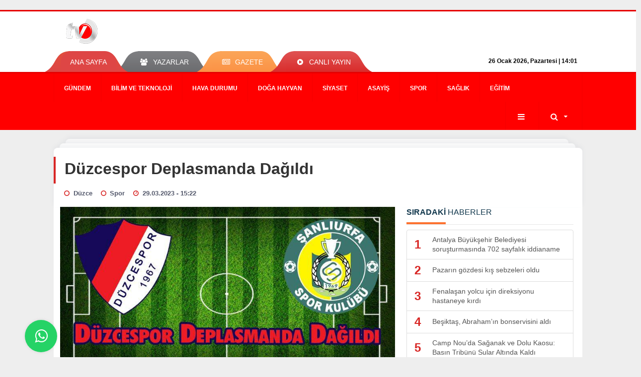

--- FILE ---
content_type: text/html
request_url: https://www.duzcetv.com/duzce-spor-haberleri/134417-duzcespor-deplasmanda-dagildi
body_size: 12878
content:

<!DOCTYPE html>
<html lang="tr">
	<head>
		<meta charset="utf-8">
		
		<!-- 
			Proje 		: Duzcetv.com
			Ajans 		: Serbay Interactive, serbay.net
			Tarih 		: 28.12.2018
			
			Front-End	: Ertuğrul Özkan 
			Back-End	: Serkan Bayraklı - Özkan Gözütok
		-->
		
		<title>Düzcespor Deplasmanda Dağıldı Düzce,Spor Haberleri Düzce Tv</title>
		<meta name="description" content="">
		
		<meta name="author" content="Dijital Reklam Ajansı: Serbay Interactive" />
		<meta name="owner" content="Düzce Radyo TV A.Ş." />
		<meta name="copyright" content="© 2026" />
		
		<meta property="og:title" content="Düzcespor Deplasmanda Dağıldı Düzce,Spor Haberleri Düzce Tv" />
		<meta property="og:description" content="" />
		<meta property="og:url" content="https://www.duzcetv.com/duzce-spor-haberleri/134417-duzcespor-deplasmanda-dagildi"/>
		<meta property="og:image" content="https://www.duzcetv.com/resim/upload/145185.jpg" />
		<meta http-equiv="pragma" content="no-cache" />
		
		<meta name="twitter:card" content="summary_large_image" />
		<meta name="twitter:title" content="Düzcespor Deplasmanda Dağıldı Düzce,Spor Haberleri Düzce Tv">
		<meta name="twitter:url" content="https://www.duzcetv.com/resim/upload/145185.jpg" />
		<meta name="twitter:description" content="">
		<meta name="twitter:image" content="https://www.duzcetv.com/resim/upload/145185.jpg">
		<meta name="twitter:image:src" content="https://www.duzcetv.com/resim/upload/145185.jpg" />
		
		
		
		<!-- analytics-->
		<!-- Global site tag (gtag.js) - Google Analytics -->
<script async src="https://www.googletagmanager.com/gtag/js?id=UA-22840198-1"></script>
<script>
  window.dataLayer = window.dataLayer || [];
  function gtag(){dataLayer.push(arguments);}
  gtag('js', new Date());

  gtag('config', 'UA-22840198-1');
</script>

<!-- Global site tag (gtag.js) - Google Analytics -->
<script async src="https://www.googletagmanager.com/gtag/js?id=G-71NNL569H7"></script>
<script>
  window.dataLayer = window.dataLayer || [];
  function gtag(){dataLayer.push(arguments);}
  gtag('js', new Date());

  gtag('config', 'G-71NNL569H7');
</script>
<!-- Medyasyon -->
<script>
var _paq = window._paq = window._paq || [];
/* tracker methods like "setCustomDimension" should be called before "trackPageView" */
_paq.push(["setCookieDomain", "*.www.duzcetv.com"]);
_paq.push(['trackPageView']);
_paq.push(['enableLinkTracking']);
(function() {
var u="https://panel.webanalytic.org/";
_paq.push(['setTrackerUrl', u+'matomo.php']);
_paq.push(['setSiteId', '118']);
var d=document, g=d.createElement('script'), s=d.getElementsByTagName('script')[0];
g.async=true; g.src=u+'matomo.js'; s.parentNode.insertBefore(g,s);
})();
</script>
<noscript><p><img src="https://panel.webanalytic.org/matomo.php?idsite=118&rec=1" style="border:0;" alt="" /></p></noscript>
<!-- End Medyasyon Code -->

<!-- Google tag (gtag.js) -->
<script async src="https://www.googletagmanager.com/gtag/js?id=G-NL8NV28X4X"></script>
<script>
  window.dataLayer = window.dataLayer || [];
  function gtag(){dataLayer.push(arguments);}
  gtag('js', new Date());

  gtag('config', 'G-NL8NV28X4X');
</script>
		<!-- analytics-->
		
		
		<link rel="shortcut icon" href="https://www.duzcetv.com/resim/upload/26.png">
		
		
		<script>
			function SayiKontrol(e) {
				olay = document.all ? window.event : e;
				tus = document.all ? olay.keyCode : olay.which;
				if(tus<48||tus>57) {
					if(document.all) { olay.returnValue = false; } else { olay.preventDefault(); }
				}
			}
			
			function HarfKontrol(e) {
				olay = document.all ? window.event : e;
				tus = document.all ? olay.keyCode : olay.which;
				if(tus>=48&&tus<=57) {
					if(document.all) { olay.returnValue = false; } else { olay.preventDefault(); }
				}
			}
		</script>
		
		
		<script src='https://www.google.com/recaptcha/api.js'></script>
		<script src="https://maps.googleapis.com/maps/api/js?key=AIzaSyAq9Fv6t6NF_ltj4wucXfwHFqF3GPnn5Mg&sensor=false"></script>
		
		<!--					Serbay Interactive, Serbay.net, © Copyright 2026						-->
		
		<link href="//fonts.googleapis.com/css?family=Roboto:300,400,500,600,700,800,900&amp;amp;subset=latin-ext" rel="stylesheet">
		
		<link rel="stylesheet" href="https://www.duzcetv.com/_themes/serbay/style/compress.css?v=77464993">
		<!-- <link rel="stylesheet" href="/_themes/serbay/style/public.php?v=1693278393">  -->
		<link href="https://www.duzcetv.com/_themes/serbay/style/renk.css?v=2" rel="stylesheet" />
		<link href="https://www.duzcetv.com/_themes/serbay/style/print.css?v=1904900345" rel="stylesheet" media="print" />
		<link rel="stylesheet" type="text/css" href="https://www.duzcetv.com/_themes/serbay/font/font5ed3.css?v4" />
		

		<script>
			var PINE = {
				"settings": {
					"theme_path": "_themes\/serbay\/",
					"ajax_url": "_ajax\/"
				}
			};
		</script>
		
		<script language="javascript">
			function tarihsaat()
			{
				var b=new Date,g=b.getSeconds(),d=b.getMinutes(),a=b.getHours(),c=b.getDay(),h=b.getDate(),k=b.getMonth(),b=b.getFullYear();
				10>a&&(a="0"+a);10>g&&(g="0"+g);10>d&&(d="0"+d);
				document.getElementById("bugun").innerHTML=h+" "+"Ocak Şubat Mart Nisan Mayıs Haziran Temmuz Ağustos Eylül Ekim Kasım Aralık".split(" ")[k]+" "+b+", "+"Pazar Pazartesi Salı Çarsamba Perşembe Cuma Cumartesi".split(" ")[c]+" | "+a+":"+d+" ";
				setTimeout("tarihsaat()",1E3)
				}
		</script>
		
		
		<script src="https://cdn.onesignal.com/sdks/OneSignalSDK.js" async=""></script>
		<script>
			var OneSignal = window.OneSignal || [];
			OneSignal.push(function() {
				OneSignal.init({
					appId: "558e7f0b-ebd3-4a9d-a0ab-bc0d756cdb3d",
					autoRegister: true,
					notifyButton: {
						enable: true,
					},
				});
			});
		</script>
		
		<link rel="dns-prefetch" href="//fonts.googleapis.com">
	<link rel="dns-prefetch" href="//fonts.gstatic.com">
	<link rel="dns-prefetch" href="//onesignal.com">
	<link rel="dns-prefetch" href="//pagead2.googlesyndication.com">
	<link rel="dns-prefetch" href="//securepubads.g.doubleclick.net">
	<link rel="dns-prefetch" href="//stats.g.doubleclick.net">
		<!-- Sağ tuş engelleme -->
		<script type="text/javascript">
			document.oncontextmenu=function(e){var t=e||window.event;var n=t.target||t.srcElement;if(n.nodeName!="A")return false}; document.ondragstart=function(){return false}; var sc_project=11332092;var sc_invisible=1;var sc_security="6bd0f58a";var scJsHost = (("https:" == document.location.protocol) ? "https://secure." : "http://www."); document.write("");document.write('');
		</script>
		<!-- Sağ tuş engelleme -->
	</head>
	<body>
		<script async src="https://pagead2.googlesyndication.com/pagead/js/adsbygoogle.js?client=ca-pub-6640902315421027" crossorigin="anonymous"></script>
		<a href="https://www.duzcetv.com" class="hidden" id="printlogo"><img src="https://www.duzcetv.com/images/logo.png" alt="Düzce TV | Düzce'nin Yerel Televizyonu" class="img-responsive"></a>
		
		
		<!-- 970*90 - Tavan Reklam -->
		<div class="container tb-block mt-10 mb-10 block-1">
			<script async src="https://pagead2.googlesyndication.com/pagead/js/adsbygoogle.js?client=ca-pub-6640902315421027"
     crossorigin="anonymous"></script>
		</div>
		<!-- 970*90 - Tavan Reklam -->
			
		
		<header class="header-index" data-header="wide-header">
			<nav id="header" class="navbar navbar-default navbar-border-top hidden-xs">
				<div class="container">
					<div class="navbar-header hide">
						<button type="button" data-toggle="collapsed" data-target="#header_main-menu" class="navbar-toggle collapsed"><i class="fa fa-align-center fa-fw"></i></button>
					</div>
					<div id="header_main-menu" class="navbar-collapse collapse p-0 hidden-xs">
						<div class="row">
							<div class="col-sm-3">
								<a href="https://www.duzcetv.com" id="logo" title="Düzce TV | Düzce'nin Yerel Televizyonu"><img src="https://www.duzcetv.com/images/logo.png" alt="Düzce TV | Düzce'nin Yerel Televizyonu" class="img-responsive" style="padding-left: 25px;"></a>
							</div>
							<div class="col-sm-6">
								<div id="doviz" class="row header-currency">
									<div class="col-xs-12 media">
										<div class="media-left media-middle"></div>
										<div class="media-body">
											
										</div>
									</div>
									
								</div>
							</div>
							<!--<a href="http://webtv.duzcetv.com" target="_blank" title="Düzce TV | Düzce'nin Yerel Televizyonu" style="color:#fff;">
								<div class="col-sm-3">
									<div class="media media-weather pull-right weather-header">
										<div class="media-left media-middle">
											WEB
										</div>
										<div class="media-body"><i class="fa fa-play-circle" style="color:red;"></i></div>
										<div class="media-right media-middle">
											<div><span> <strong>TV</strong></span><span></span><small></small>&nbsp;&nbsp;</div>
										</div>
									</div>
								</div>
							</a>-->
						</div>
					</div>
				</div>
			</nav>
			
			<nav id="header-menu" class="navbar navbar-default hidden-xs">
				<div class="container">
					<div class="navbar-collapse">
						<ul id="ana-menu" class="nav navbar-nav navbar-left">
							<li><a href="https://www.duzcetv.com" title="Ana Sayfa">ANA SAYFA</a></li>
							<li><a href="https://www.duzcetv.com/yazarlar" title="Yazarlar"><i class="fa fa-users fa-fw"></i><span>YAZARLAR</span></a></li>
							<li><a href="https://www.duzcetv.com/gazete-mansetleri"><i class="fa fa-newspaper-o fa-fw" title="Gazete"></i><span>GAZETE</span></a></li>
							<li><a href="http://webtv.duzcetv.com/canli-yayin" title="Canlı Yayın" target="_blank"><i class="fa fa-play-circle fa-fw"></i><span>CANLI YAYIN</span></a></li>
						</ul>
						<ul id="uyelik" class="nav navbar-nav navbar-right">
							<li><a href="#"><div id="bugun">Bugun...</div><script type="text/javascript">tarihsaat();</script></a></li>
						</ul>
					</div>
				</div>
			</nav>
			
			<nav data-offset="0" id="header-category" class="navbar navbar-default navbar-border-top">
				<div class="container">
					<div class="navbar-header visible-xs">
						<button data-toggle="collapse" data-target="#navbar-menu" class="navbar-toggle collapsed pull-left"><i class="fa fa-align-center fa-fw"></i></button>
						<button data-toggle="collapse" data-target="#navbar-search" class="navbar-toggle collapsed"><i class="fa fa-search fa-fw"></i></button>
					</div>
					<div class="navbar-collapse collapse">
						<ul class="nav navbar-nav navbar-left">
							
							<li style="text-transform: uppercase;"><a href="https://www.duzcetv.com/gundem-haberleri" title="Gündem">Gündem</a></li>
							
							<li style="text-transform: uppercase;"><a href="https://www.duzcetv.com/bilim-ve-teknoloji-haberleri" title="Bilim ve Teknoloji">Bilim ve Teknoloji</a></li>
							
							<li style="text-transform: uppercase;"><a href="https://www.duzcetv.com/hava-durumu-haberleri" title="Hava Durumu">Hava Durumu</a></li>
							
							<li style="text-transform: uppercase;"><a href="https://www.duzcetv.com/doga-hayvan-haberleri" title="Doğa Hayvan">Doğa Hayvan</a></li>
							
							<li style="text-transform: uppercase;"><a href="https://www.duzcetv.com/siyaset-haberleri" title="Siyaset">Siyaset</a></li>
							
							<li style="text-transform: uppercase;"><a href="https://www.duzcetv.com/asayis-haberleri" title="Asayiş">Asayiş</a></li>
							
							<li style="text-transform: uppercase;"><a href="https://www.duzcetv.com/spor-haberleri" title="Spor">Spor</a></li>
							
							<li style="text-transform: uppercase;"><a href="https://www.duzcetv.com/saglik-haberleri" title="Sağlık">Sağlık</a></li>
							
							<li style="text-transform: uppercase;"><a href="https://www.duzcetv.com/egitim-haberleri" title="Eğitim">Eğitim</a></li>
																			
						</ul>
						<ul class="nav navbar-nav navbar-right">
							<li id="category-diger" class="dropdown"><a href="#" data-toggle="dropdown" class="dropdown-toggle"><i class="fa fa-bars fa-lg fa-fw"></i></a>
								<ul class="dropdown-menu">
									
									<li style="text-transform: uppercase;"><a href="https://www.duzcetv.com/ekonomi-haberleri" title="Ekonomi">Ekonomi</a></li>
									
									<li style="text-transform: uppercase;"><a href="https://www.duzcetv.com/tarim-haberleri" title="Tarım">Tarım</a></li>
									
									<li style="text-transform: uppercase;"><a href="https://www.duzcetv.com/gundemdekiler-haberleri" title="Gündemdekiler">Gündemdekiler</a></li>
									
									<li style="text-transform: uppercase;"><a href="https://www.duzcetv.com/kultur-sanat-haberleri" title="Kültür & Sanat">Kültür & Sanat</a></li>
									
									<li style="text-transform: uppercase;"><a href="https://www.duzcetv.com/sanayi-haberleri" title="Sanayi">Sanayi</a></li>
									
									<li style="text-transform: uppercase;"><a href="https://www.duzcetv.com/turizm-haberleri" title="Turizm">Turizm</a></li>
									
									<li style="text-transform: uppercase;"><a href="https://www.duzcetv.com/sakarya-haberleri" title="Sakarya">Sakarya</a></li>
									
									<li style="text-transform: uppercase;"><a href="https://www.duzcetv.com/yerel-haberleri" title="Yerel">Yerel</a></li>
									
									<li style="text-transform: uppercase;"><a href="https://www.duzcetv.com/bolu-haberleri" title="Bolu">Bolu</a></li>
											
									
									<li style="text-transform: uppercase;"><a href="https://www.duzcetv.com/halkin-kursusu" title="Okuyucu Yorumları">Okuyucu Yorumları</a></li>
									<li style="text-transform: uppercase;"><a href="https://www.duzcetv.com/arsiv" title="Arşiv">Arşiv</a></li>									
									<li style="text-transform: uppercase;"><a href="https://www.duzcetv.com/kunye" title="Künye">Künye</a></li>
									<li style="text-transform: uppercase;"><a href="https://www.duzcetv.com/iletisim" title="İletişim">İletişim</a></li>
								</ul>
							</li>
							<li class="dropdown">
								<a href="#" data-toggle="dropdown" class="dropdown-toggle"><i class="fa fa-search fa-lg fa-fw"></i><i class="fa fa-caret-down fa-fw"></i></a>
								<div class="dropdown-menu">
									<form action="https://www.duzcetv.com/arsiv" method="post">
										<div class="input-group">
											<input type="text" name="ara" placeholder="Haber aramak için birşeyler yazın.." class="form-control input-lg">
											<div class="input-group-btn">
												<button type="submit" class="btn btn-info btn-lg">Ara</button>
											</div>
										</div>
									</form>
								</div>
							</li>
						</ul>
					</div>
				</div>
			</nav>
			

		</header>
		<!--
		<iframe class="secim secimGenel" src="https://service.kod8.app/data/secim2023/9090.html" style="height: 200px;width:  49%;display:inline; border: unset;"></iframe>
		<iframe class="secim secimYerel" src="https://service.kod8.app/data/secim2023/81.html" style="height: 200px;width:  49%;display:inline; border: unset;"></iframe>
		<a href="/secim2023.asp" title="Tüm Sonuçlar" class="btn btn-danger" style="width: 100%;">Seçim Sonuçları İçin Tıklayın</a>
		<iframe src="https://www.haber8.pro/secim2024.html?sehir=81" style="width: 100%; height: 450px;"></iframe>
		-->
	<div class="clearfix"></div>			
<div class="clearfix"></div>	
<main>
	<div id="haberler" class="container mt-36">
		<div id="detay" class="inf_append panel panel-default panel-page current_news" news_id="797499" data-path="aHR0cDovL3d3dy5oYWJlcjI0LmNvbS9la29ub21pL2loc2FuLWJhaHJpLWJlbGxlay12ZXJpLWd1dmVubGlnaS1vbmVtbGktYmlyLWluc2FubGlrLXNvcnVudWR1ci1oNzk3NDk5Lmh0bWw=">
			<div class="panel-heading">
				<div class="panel-title">
					<h1 class="font-bold">Düzcespor Deplasmanda Dağıldı</h1>
					<p class="font-medium mb-0"></p>				
				</div>
				<ul id="nav-info" class="list-inline mb-0">
					
					<li><a href="https://www.duzcetv.com/duzce-haberleri" title="Düzce" target="_blank"><i class="fa fa-circle-o fa-fw"></i><span>Düzce</span></a></li>
					
					<li><a href="https://www.duzcetv.com/spor-haberleri" title="Spor" target="_blank"><i class="fa fa-circle-o fa-fw"></i><span>Spor</span></a></li>
					
					
					<li><i class="fa fa-clock-o fa-fw"></i><span>29.03.2023 - 15:22</span></li>
				</ul>
			</div>
			<div class="panel-body pt-0">
				<div class="row">
					<div class="col-sm-8 panel-body pt-0 pl-0">
				
    <img data-fancybox data-src="https://www.duzcetv.com/resim/upload/145185.jpg" src="https://www.duzcetv.com/resim/upload/145185.jpg" alt="Düzcespor Deplasmanda Dağıldı" style="width:100%" class="img-responsive mb-10">

						<!-- 970*250 - Ara Reklam -->
						<div class="tb-block mt-0 mb-10 block-132">
							
<!-- 675x150, oluşturulma 31.10.2010 -->
<ins class="adsbygoogle"
     style="display:inline-block;width:675px;height:150px"
     data-ad-client="ca-pub-6640902315421027"
     data-ad-slot="9850342119"></ins>
<script>
     (adsbygoogle = window.adsbygoogle || []).push({});
</script>
						</div>
						<!-- 970*250 - Ara Reklam -->
												
						
						<ul class="nav nav-pills mb-10">
							<div class="pine-share-haber share-desktop" style="font-size: 18px;"></div>
						</ul>
						<div id="detay-metin" class="text">
							<p><span style="font-size:22px"><strong>TFF 2.Lig Beyaz Grup&#39;ta 29. hafta m&uuml;cadelesinde&nbsp;D&uuml;zce Cam D&uuml;zcespor deplasmanda karşılaştığı Şanlıurfaspor&#39;a 4-1 mağlup oldu.&nbsp;</strong></span></p>

<p><span style="font-size:22px"><strong><img alt="" src="https://www.duzcetv.com/resim/upload/145193.jpg" style="height:433px; width:650px" /></strong></span></p>

<p><span style="font-size:22px"><strong>D&uuml;zce Cam D&uuml;zcespor&nbsp;sahaya Kalede Ersin &nbsp;Aydın savunmada Savaş Polat, Kerem Kaya, Doğancan Otman, &nbsp;Koray Baykara, &nbsp;orta sahada Osman Boz, Emre Keleşoğlu &Ccedil;ınar Tarhan, sağ kenarda Altarhan Hidayetoğlu, sol kenarda Sarp Ekinci, ileri u&ccedil;ta Yasin Ozan 11 ile &ccedil;ıktı.&nbsp;Kırmızı Lacivertli ekip&nbsp;ilk dakikalarda pozisyonlar bulurken aradığı gol&uuml; 34. dakikada Koray Baykara ile buldu. Daha sonra oyunda kontrol&uuml; eline alan ev sahibi ekip 39. dakikada kazandığı penaltıda Kemal R&uuml;zgar ile eşitliği sağladı. Ma&ccedil;ın ilk yarısında başka gol olmadı ve takımlar devre arasına 1-1lik eşitlikle girdi.</strong></span></p>

<p><span style="font-size:22px"><strong><img alt="" src="https://www.duzcetv.com/resim/upload/145194.jpg" style="height:433px; width:650px" /></strong></span></p>

<p><span style="font-size:22px"><strong>Ma&ccedil;ın ikinci yarısında iki takımda karşılıklı pozisyonlar &uuml;retirken ev sahibi ekip yaptığı oyuncu değişikliklerinin etkisiyle oyunda &uuml;st&uuml;nl&uuml;ğ&uuml; ele ge&ccedil;irdi. 70. dakikada oyuna dahil olan Yakup Alkan 77. dakikada skoru 2-1 yaparken 88. dakikada kazanılan penaltıyıda gole &ccedil;evirip takımına 3-1lik &uuml;st&uuml;nl&uuml;ğ&uuml; getirdi. Ma&ccedil;ta son s&ouml;z&uuml; Mert &Ccedil;apar 90+3&#39;te s&ouml;yledi ve ma&ccedil; ev sahibi ekibin 4-1lik &uuml;st&uuml;nl&uuml;ğ&uuml; ile sona erdi. D&uuml;zce Cam D&uuml;zcespor&#39;da Kerem Kaya 87. dakikada kırmızı kartla oyun dışında kaldı.</strong></span></p>

<p><span style="font-size:22px"><strong><img alt="" src="https://www.duzcetv.com/resim/upload/145195.jpg" style="height:433px; width:650px" /></strong></span></p>

<p><span style="font-size:22px"><strong>Ligde &uuml;st &uuml;ste 3. mağlubiyeti alan, son 7 ma&ccedil;ta 1 galibiyet alabilen kırmızı lacivertli ekip farklı yenilginin ardından 41 puanla 6. sırada kalırken ev sahibi Şanlıurfaspor puanını 53e y&uuml;kseltti ve ligde 2. sırada yer aldı.</strong></span></p>

<p><span style="font-size:22px"><strong><img alt="" src="https://www.duzcetv.com/resim/upload/145196.jpg" style="height:433px; width:650px" /></strong></span></p>

<p><span style="font-size:22px"><strong>D&uuml;zce Cam D&uuml;zcespor ligde 30. haftada D&uuml;zce 18 Temmuz Stadı&#39;nda Somaspor ile karşılaşacak.</strong></span></p>

						
							<div class="clearfix"></div>
						</div>
								
							<!-- Paylaşmayı Seviyoruz :) -->
						<div id="paylasim1" class="my-3">  
<script async src="https://telegram.org/js/telegram-widget.js?14" data-telegram-share-url="https://core.telegram.org/widgets/share" data-size="large" data-text="notext"></script>						
						
							<script>
								var linkim = window.location.href;
								document.getElementById("paylasim1").innerHTML = '<a href="http://www.facebook.com/sharer.php?u='+ linkim+'" target="_blank"><img style="height:30px!important;width:30px!important;margin-left:2px;" src="https://www.duzcetv.com/assets/serbay/img/facebook.png" alt="Facebook" /></a><a href="https://twitter.com/intent/tweet?url='+linkim+'" target="_blank"><img style="height:30px!important;width:30px!important;margin-left:2px;" src="https://www.duzcetv.com/assets/serbay/img/twitter.png" alt="Twitter" /></a> <a href="https://t.me/share/url?url='+linkim+'" target="_blank"><img style="height:30px!important;width:30px!important;margin-left:2px;" src="https://www.duzcetv.com/assets/serbay/img/telegram.png" alt="Telegram" /></a>    <a href="http://www.linkedin.com/shareArticle?mini=true&amp;url='+linkim+'" target="_blank"><img style="height:30px!important;width:30px!important;margin-left:2px;" src="https://www.duzcetv.com/assets/serbay/img/linkedin.png" alt="LinkedIn" /></a><a href="whatsapp://send?text='+linkim+'" target="_blank"><img style="height:30px!important;width:30px!important;margin-left:2px;" src="https://www.duzcetv.com/assets/serbay/img/whatsapp.png" alt="Whatsapp" /></a><a href="mailto:?Subject=Konu&amp;Body='+linkim+'"><img style="height:30px!important;width:30px!important;margin-left:2px;" src="https://www.duzcetv.com/assets/serbay/img/email.png" alt="Email" /></a> ' 
							</script>
						</div>
						<!-- Paylaşmayı Seviyoruz :) -->	
							
						
						<br>
						
						<ul id="etiketler" class="nav nav-pills list-inline bg-warning">
							
							<li><a class="singleTag" href="https://www.duzcetv.com/duzce-haberleri" title="Düzce" target="_blank">Düzce Haberleri</a></li>
							
							<li><a class="singleTag" href="https://www.duzcetv.com/spor-haberleri" title="Spor" target="_blank">Spor Haberleri</a></li>
							
						</ul>
					
												
						
						
						
						<a name="yorum-yaz"></a>
						<!-- Yorum Yaz -->
						<div class="panel-heading">
							<div class="panel-title">
								<div class="dis_table">
									<div class="dis_table-cell media-middle"><i class="fa fa-commenting fa-fw text-info"></i><span>SEN DE DÜŞÜNCELERİNİ PAYLAŞ!</span></div>
								</div>
							</div>
						</div>
						<div class="panel-body" id="yp20">
							<div id="tesekkur" class="alert alert-success" style="display:none;">
								<p class="text-center">Yorumunuz Onaylanmak Üzere Gönderildi</p>
							</div>
							<form method="POST" action="https://www.duzcetv.com/kaydet.asp" id="yorumformu"  onSubmit="return validate(this);formKontrol(this);">
								<input type="hidden" name="saat"  value="17:01:29">
								<input type="hidden" name="tarih"  value="26.01.2026">									
								<input type="hidden" name="baslik"  value="Düzcespor Deplasmanda Dağıldı">
								<input type="hidden" name="kat"  value="Haber">
								<input type="hidden" name="mesaj_id"  value="134417">
								<input type="hidden" name="sayfa"  value="Haber">
								<input type="hidden" name="tur"  value="yorum">
								<input type="hidden" name="q"  value="duzce-spor-haberleri/134417-sayfa">
								
								<div class="row">
									<div class="col-sm-6">
										<div class="form-group">
											<label for="name" class="control-label">Adınız Soyadınız *</label>
											<input type="text" class="form-control" name="ad" id="ad"  required onkeypress="HarfKontrol(event)">
										</div>
										
										<div class="form-group">
											<label for="comment" class="control-label">Yorum</label>
											<textarea name="yorum" id="yorum" class="form-control" rows="3" required></textarea>
										</div>
									</div>
									<div class="col-sm-6">
										<div class="form-group g-recaptcha" data-sitekey="6LfxrEgUAAAAAIt_aji7E8brQWv5SC-pOGXNSKBZ" style="margin-top:20px;"></div>
										
										<div class="form-group text-left">
											<button name="gonder" id="gonder" type="submit" class="btn btn-success pull-left btn-search"><i class="fa fa-send"></i> Gönder</button>
										</div>
									</div>
								</form>
							</div>
						</div>									
						<!-- Yorum Yaz -->	
					<script type="text/javascript" src="https://ajax.googleapis.com/ajax/libs/jquery/1.8.3/jquery.min.js"></script>
						
					
						
						<div class="panel-heading">
							<div class="panel-title">
								<div class="dis_table">
									<div class="dis_table-cell media-middle"><i class="fa fa-commenting fa-fw text-info"></i><span>OKUYUCU YORUMLARI</span></div>
								</div>
							</div>
						</div>						
						
						<div class="media media-timeline show_more_item">
							<div class="media-left">
								<div class="btn btn-default btn-circle">
									<div class="btn-border">
										<div class="h5 font-semibold text-default mt-1">30.03.2023</div><small class="font-thin text-default"><i class="fa fa-clock-o" style="line-height:0px;"></i> 23:44</small>
									</div>
								</div>
							</div>
							<div class="media-body media-middle">
								<p class="text faint-text">Geçen Hafta Erzincan ve Isparta nın  kendi sahamızdaki maçlarını kapatalı Türübünde izlediğimi ve lspartaspor çok güçlü bir Tk olduğunu yazdım ve mağlüp olduk ben çok üzüldüm inşaAllah yakın zamanda Toparlanıp amaca ulaşırız zaman kenetlenme zamanı Başarılar diliyorum kolay gelsin C.Kurnaz Almanya herkese sevgiler Başkanımıza kolay gelsin Allah yardımcısı olsun </p>
								
								
								<div class="puan-ver" style="width:200px; float:right;">
									<script>
										$(document).ready(function(){
											$("#linkler15828 a").click(function(e){
											e.preventDefault();
											e.stopPropagation();
												var adres = $(this).attr("href");
												$("#load").show();
												var yorumid=e.target.closest("a").dataset.id
												$.ajax({
													type:"get",
													url:adres,
													data:{},
													yorumid:yorumid,
													success:function(msg)
													{
														$(`#sonuc15828`).html(msg);
														$("#linkler15828 #load").hide();
														console.log(msg)
													}.bind(this)
													
												});
												return false;
											});
										});
									</script>
									
									<div id="linkler15828">
										<div id="load">
											
										<a data-id="15828" href="https://www.duzcetv.com/oyver.asp?bolum=katil&id=134417&yorumid=15828&durum=olumlu"  title="Katılıyorum" /><img border="0" src="https://www.duzcetv.com/images/yorum3.png" width="20" height="20" alt="Kat&#305;l&#305;yorum" /></a>&nbsp;&nbsp;&nbsp;<a data-id="15828" href="https://www.duzcetv.com/oyver.asp?bolum=katil&id=134417&yorumid=15828&durum=olumsuz" title="Kat&#305;lm&#305;yorum" /><img border="0" src="https://www.duzcetv.com/images/yorum4.png" width="20" height="20" alt="Kat&#305;lm&#305;yorum" /></a>
										
										
										<table style="width:100px; height:20px; border-collapse: collapse; float:right;" bordercolor="#FF0000">
											<tr>
												<td style="background-color:#008000;" width="59,02%">
													<font face="arial" color="#FFFFFF" style="font-size:10pt;"><b>%59,02</b></font>
												</td>
												<td style="background-color:#FF0000;" width="40,98%">
												<font face="arial" color="#FFFFFF" style="font-size:10pt;"><b></b></font></td>
											</tr>
										</table>
										
								</div>
							</div>
							<div id="sonuc15828"></div>
						</div>												
						
						<a class="media-second-heading font-bold" title="C.K.Almanya."><i class="fa fa-user fa-fw"></i> <span>C.K.Almanya.</span></a>
					</div>
				</div>
				
						<div class="media media-timeline show_more_item">
							<div class="media-left">
								<div class="btn btn-default btn-circle">
									<div class="btn-border">
										<div class="h5 font-semibold text-default mt-1">29.03.2023</div><small class="font-thin text-default"><i class="fa fa-clock-o" style="line-height:0px;"></i> 22:09</small>
									</div>
								</div>
							</div>
							<div class="media-body media-middle">
								<p class="text faint-text">Düzcespor paraşütsüz serbest düşüşe geçti ve yere çakılmak üzere. Yönetim ; teknik heyeti görüşme odasına alıp kötü gidişatın nedenlerini sorgulamalı. Ercüment hoca bu maçta Osman Boz ile orta saha direncini arttırmak istedi ama Urfa son 15 dk.da bizi perişan ederek dòrtlük yaptı. Benim anlamadığım son maçkarda bütün rakipler bizi iyi analiz ederek sahada planlarını uygularken bizim teknik heyet hep tuzağa düşüyor. Rakipler iyi çalışılmıyor ve taktik uygulamalarımız sınıfta kalıyor. Çaresizlikten her hafta ilk 11 değişiyor ama sahadaki kötü görüntü değişmiyor. Bakalım hafta sonu Somaspor un pres gücü yüksek orta sahasına bir çözüm üretilebilecekmi, yoksa Somaspor da tribünsüz Düzce den puanları.alıp evine dönecekmi ?</p>
								
								
								<div class="puan-ver" style="width:200px; float:right;">
									<script>
										$(document).ready(function(){
											$("#linkler15823 a").click(function(e){
											e.preventDefault();
											e.stopPropagation();
												var adres = $(this).attr("href");
												$("#load").show();
												var yorumid=e.target.closest("a").dataset.id
												$.ajax({
													type:"get",
													url:adres,
													data:{},
													yorumid:yorumid,
													success:function(msg)
													{
														$(`#sonuc15823`).html(msg);
														$("#linkler15823 #load").hide();
														console.log(msg)
													}.bind(this)
													
												});
												return false;
											});
										});
									</script>
									
									<div id="linkler15823">
										<div id="load">
											
										<a data-id="15823" href="https://www.duzcetv.com/oyver.asp?bolum=katil&id=134417&yorumid=15823&durum=olumlu"  title="Katılıyorum" /><img border="0" src="https://www.duzcetv.com/images/yorum3.png" width="20" height="20" alt="Kat&#305;l&#305;yorum" /></a>&nbsp;&nbsp;&nbsp;<a data-id="15823" href="https://www.duzcetv.com/oyver.asp?bolum=katil&id=134417&yorumid=15823&durum=olumsuz" title="Kat&#305;lm&#305;yorum" /><img border="0" src="https://www.duzcetv.com/images/yorum4.png" width="20" height="20" alt="Kat&#305;lm&#305;yorum" /></a>
										
										
										<table style="width:100px; height:20px; border-collapse: collapse; float:right;" bordercolor="#FF0000">
											<tr>
												<td style="background-color:#008000;" width="60,32%">
													<font face="arial" color="#FFFFFF" style="font-size:10pt;"><b>%60,32</b></font>
												</td>
												<td style="background-color:#FF0000;" width="39,68%">
												<font face="arial" color="#FFFFFF" style="font-size:10pt;"><b></b></font></td>
											</tr>
										</table>
										
								</div>
							</div>
							<div id="sonuc15823"></div>
						</div>												
						
						<a class="media-second-heading font-bold" title="TUNÇ"><i class="fa fa-user fa-fw"></i> <span>TUNÇ</span></a>
					</div>
				</div>
				
						<div class="media media-timeline show_more_item">
							<div class="media-left">
								<div class="btn btn-default btn-circle">
									<div class="btn-border">
										<div class="h5 font-semibold text-default mt-1">29.03.2023</div><small class="font-thin text-default"><i class="fa fa-clock-o" style="line-height:0px;"></i> 19:24</small>
									</div>
								</div>
							</div>
							<div class="media-body media-middle">
								<p class="text faint-text">Ercüment Coşkundere nin motivasyonu ve konsantrasyonu dibe vurmuş durumda, Rakip Urfa nın hocası 77 de Yakup Alkan hamlesi yapıyor ve bu oyuncu 10 dk.da 2 gol atıp işi bitiriyor, bizim hoca 90 da iş işten geçtikten sonra 3 oyuncu değişikliği yapıyor...Tarihimizde Urfaspor ile oynadığımız 5 maçta sadece 1 gol yemiş ve hiç yenilmemişken bu maçta 4 golü kalesinde görüp evimize dönüyoruz. Grupta son 3 maçını kaybeden tek takım olan Düzcespor da yönerim artık kötü gidişe dur demek için olaya el koyup gerekli önlemleri almalı...Bu gidişat playoff a da elveda demek olur...
</p>
								
								
								<div class="puan-ver" style="width:200px; float:right;">
									<script>
										$(document).ready(function(){
											$("#linkler15822 a").click(function(e){
											e.preventDefault();
											e.stopPropagation();
												var adres = $(this).attr("href");
												$("#load").show();
												var yorumid=e.target.closest("a").dataset.id
												$.ajax({
													type:"get",
													url:adres,
													data:{},
													yorumid:yorumid,
													success:function(msg)
													{
														$(`#sonuc15822`).html(msg);
														$("#linkler15822 #load").hide();
														console.log(msg)
													}.bind(this)
													
												});
												return false;
											});
										});
									</script>
									
									<div id="linkler15822">
										<div id="load">
											
										<a data-id="15822" href="https://www.duzcetv.com/oyver.asp?bolum=katil&id=134417&yorumid=15822&durum=olumlu"  title="Katılıyorum" /><img border="0" src="https://www.duzcetv.com/images/yorum3.png" width="20" height="20" alt="Kat&#305;l&#305;yorum" /></a>&nbsp;&nbsp;&nbsp;<a data-id="15822" href="https://www.duzcetv.com/oyver.asp?bolum=katil&id=134417&yorumid=15822&durum=olumsuz" title="Kat&#305;lm&#305;yorum" /><img border="0" src="https://www.duzcetv.com/images/yorum4.png" width="20" height="20" alt="Kat&#305;lm&#305;yorum" /></a>
										
										
										<table style="width:100px; height:20px; border-collapse: collapse; float:right;" bordercolor="#FF0000">
											<tr>
												<td style="background-color:#008000;" width="60,16%">
													<font face="arial" color="#FFFFFF" style="font-size:10pt;"><b>%60,16</b></font>
												</td>
												<td style="background-color:#FF0000;" width="39,84%">
												<font face="arial" color="#FFFFFF" style="font-size:10pt;"><b></b></font></td>
											</tr>
										</table>
										
								</div>
							</div>
							<div id="sonuc15822"></div>
						</div>												
						
						<a class="media-second-heading font-bold" title="Ersel Aydıner"><i class="fa fa-user fa-fw"></i> <span>Ersel Aydıner</span></a>
					</div>
				</div>
				
						<div class="media media-timeline show_more_item">
							<div class="media-left">
								<div class="btn btn-default btn-circle">
									<div class="btn-border">
										<div class="h5 font-semibold text-default mt-1">29.03.2023</div><small class="font-thin text-default"><i class="fa fa-clock-o" style="line-height:0px;"></i> 18:35</small>
									</div>
								</div>
							</div>
							<div class="media-body media-middle">
								<p class="text faint-text">Düzcespora kimse acımaz küme düşerken herkes hesap yapar ama düzceyi içerde dışarda yenilmesi için herkes birlik olur o yüzden Düzcespor birlik olup başarılı olmalı</p>
								
								
								<div class="puan-ver" style="width:200px; float:right;">
									<script>
										$(document).ready(function(){
											$("#linkler15821 a").click(function(e){
											e.preventDefault();
											e.stopPropagation();
												var adres = $(this).attr("href");
												$("#load").show();
												var yorumid=e.target.closest("a").dataset.id
												$.ajax({
													type:"get",
													url:adres,
													data:{},
													yorumid:yorumid,
													success:function(msg)
													{
														$(`#sonuc15821`).html(msg);
														$("#linkler15821 #load").hide();
														console.log(msg)
													}.bind(this)
													
												});
												return false;
											});
										});
									</script>
									
									<div id="linkler15821">
										<div id="load">
											
										<a data-id="15821" href="https://www.duzcetv.com/oyver.asp?bolum=katil&id=134417&yorumid=15821&durum=olumlu"  title="Katılıyorum" /><img border="0" src="https://www.duzcetv.com/images/yorum3.png" width="20" height="20" alt="Kat&#305;l&#305;yorum" /></a>&nbsp;&nbsp;&nbsp;<a data-id="15821" href="https://www.duzcetv.com/oyver.asp?bolum=katil&id=134417&yorumid=15821&durum=olumsuz" title="Kat&#305;lm&#305;yorum" /><img border="0" src="https://www.duzcetv.com/images/yorum4.png" width="20" height="20" alt="Kat&#305;lm&#305;yorum" /></a>
										
										
										<table style="width:100px; height:20px; border-collapse: collapse; float:right;" bordercolor="#FF0000">
											<tr>
												<td style="background-color:#008000;" width="60,98%">
													<font face="arial" color="#FFFFFF" style="font-size:10pt;"><b>%60,98</b></font>
												</td>
												<td style="background-color:#FF0000;" width="39,02%">
												<font face="arial" color="#FFFFFF" style="font-size:10pt;"><b></b></font></td>
											</tr>
										</table>
										
								</div>
							</div>
							<div id="sonuc15821"></div>
						</div>												
						
						<a class="media-second-heading font-bold" title="Hasan Yılmaz "><i class="fa fa-user fa-fw"></i> <span>Hasan Yılmaz </span></a>
					</div>
				</div>
				
						<div class="media media-timeline show_more_item">
							<div class="media-left">
								<div class="btn btn-default btn-circle">
									<div class="btn-border">
										<div class="h5 font-semibold text-default mt-1">29.03.2023</div><small class="font-thin text-default"><i class="fa fa-clock-o" style="line-height:0px;"></i> 16:13</small>
									</div>
								</div>
							</div>
							<div class="media-body media-middle">
								<p class="text faint-text">Bu Ercüment hoca bu hafta Soma maçında takıma oyun skor olarak birşey katamazsa Soma maçı son maçı olur bundan sonra düzcepora acilen hocanın gelecekle ilgili hedef ve planlarını sorgulanıp istafası istenmeli</p>
								
								
								<div class="puan-ver" style="width:200px; float:right;">
									<script>
										$(document).ready(function(){
											$("#linkler15819 a").click(function(e){
											e.preventDefault();
											e.stopPropagation();
												var adres = $(this).attr("href");
												$("#load").show();
												var yorumid=e.target.closest("a").dataset.id
												$.ajax({
													type:"get",
													url:adres,
													data:{},
													yorumid:yorumid,
													success:function(msg)
													{
														$(`#sonuc15819`).html(msg);
														$("#linkler15819 #load").hide();
														console.log(msg)
													}.bind(this)
													
												});
												return false;
											});
										});
									</script>
									
									<div id="linkler15819">
										<div id="load">
											
										<a data-id="15819" href="https://www.duzcetv.com/oyver.asp?bolum=katil&id=134417&yorumid=15819&durum=olumlu"  title="Katılıyorum" /><img border="0" src="https://www.duzcetv.com/images/yorum3.png" width="20" height="20" alt="Kat&#305;l&#305;yorum" /></a>&nbsp;&nbsp;&nbsp;<a data-id="15819" href="https://www.duzcetv.com/oyver.asp?bolum=katil&id=134417&yorumid=15819&durum=olumsuz" title="Kat&#305;lm&#305;yorum" /><img border="0" src="https://www.duzcetv.com/images/yorum4.png" width="20" height="20" alt="Kat&#305;lm&#305;yorum" /></a>
										
										
										<table style="width:100px; height:20px; border-collapse: collapse; float:right;" bordercolor="#FF0000">
											<tr>
												<td style="background-color:#008000;" width="58,68%">
													<font face="arial" color="#FFFFFF" style="font-size:10pt;"><b>%58,68</b></font>
												</td>
												<td style="background-color:#FF0000;" width="41,32%">
												<font face="arial" color="#FFFFFF" style="font-size:10pt;"><b></b></font></td>
											</tr>
										</table>
										
								</div>
							</div>
							<div id="sonuc15819"></div>
						</div>												
						
						<a class="media-second-heading font-bold" title="Düzcespor taraftarı"><i class="fa fa-user fa-fw"></i> <span>Düzcespor taraftarı</span></a>
					</div>
				</div>
					
				<br><br>
				<p>Bu sayfa da yer alan okur yorumları kişilerin kendi görüşleridir. Yazılanlardan <b>duzcetv.com</b> sorumlu tutulamaz.</p>
</div>
<aside class="col-sm-4" id="sticky-sidebar">
	<div class="pos-relative mb-10">
		<ul class="nav nav-tabs mb-10">
			<li class="active"><a href="#" data-toggle="tab" class="pt-0"><b>SIRADAKİ</b><span> HABERLER</span></a></li>
		</ul>
		<div>
			<div class="list-group mb-0">
				
				<a href="https://www.duzcetv.com/asayis-ulusal-haberleri/230267-antalya-buyuksehir-belediyesi-sorusturmasinda-702-sayfalik-iddianame" title="Antalya Büyükşehir Belediyesi soruşturmasında 702 sayfalık iddianame" class="list-group-item">
					<i class="media-left media-middle">1</i>
					<span class="media-middle media-body font-medium">Antalya Büyükşehir Belediyesi soruşturmasında 702 sayfalık iddianame</span>
				</a>						
				
				<a href="https://www.duzcetv.com/sakarya-tarim-haberleri/230266-pazarin-gozdesi-kis-sebzeleri-oldu" title="Pazarın gözdesi kış sebzeleri oldu" class="list-group-item">
					<i class="media-left media-middle">2</i>
					<span class="media-middle media-body font-medium">Pazarın gözdesi kış sebzeleri oldu</span>
				</a>						
				
				<a href="https://www.duzcetv.com/saglik-sakarya-haberleri/230265-fenalasan-yolcu-icin-direksiyonu-hastaneye-kirdi" title="Fenalaşan yolcu için direksiyonu hastaneye kırdı" class="list-group-item">
					<i class="media-left media-middle">3</i>
					<span class="media-middle media-body font-medium">Fenalaşan yolcu için direksiyonu hastaneye kırdı</span>
				</a>						
				
				<a href="https://www.duzcetv.com/spor-haberleri/230264-besiktas-abrahamin-bonservisini-aldi" title="Beşiktaş, Abraham’ın bonservisini aldı" class="list-group-item">
					<i class="media-left media-middle">4</i>
					<span class="media-middle media-body font-medium">Beşiktaş, Abraham’ın bonservisini aldı</span>
				</a>						
				
				<a href="https://www.duzcetv.com/spor-haberleri/230263-camp-nouda-saganak-ve-dolu-kaosu-basin-tribunu-sular-altinda-kaldi" title="Camp Nou’da Sağanak ve Dolu Kaosu: Basın Tribünü Sular Altında Kaldı" class="list-group-item">
					<i class="media-left media-middle">5</i>
					<span class="media-middle media-body font-medium">Camp Nou’da Sağanak ve Dolu Kaosu: Basın Tribünü Sular Altında Kaldı</span>
				</a>						
				
				<a href="https://www.duzcetv.com/kultur-sanat-saglik-haberleri/230262-ufuk-ozkanin-saglik-durumu-ile-ilgili-aciklama" title="Ufuk Özkan’ın sağlık durumu ile ilgili açıklama" class="list-group-item">
					<i class="media-left media-middle">6</i>
					<span class="media-middle media-body font-medium">Ufuk Özkan’ın sağlık durumu ile ilgili açıklama</span>
				</a>						
				
				<a href="https://www.duzcetv.com/asayis-ekonomi-haberleri/230261-aselsan-natonun-tasinabilir-hava-savunma-kabiliyetine-katki-sunacak" title="ASELSAN, NATO’nun taşınabilir hava savunma kabiliyetine katkı sunacak" class="list-group-item">
					<i class="media-left media-middle">7</i>
					<span class="media-middle media-body font-medium">ASELSAN, NATO’nun taşınabilir hava savunma kabiliyetine katkı sunacak</span>
				</a>						
				
				<a href="https://www.duzcetv.com/asayis-ulusal-haberleri/230260-atlas-caglayanin-ailesi-tehdit-mesajlariyla-ilgili-ifade-verdi" title="Atlas Çağlayan’ın ailesi tehdit mesajlarıyla ilgili ifade verdi" class="list-group-item">
					<i class="media-left media-middle">8</i>
					<span class="media-middle media-body font-medium">Atlas Çağlayan’ın ailesi tehdit mesajlarıyla ilgili ifade verdi</span>
				</a>						
				
				<a href="https://www.duzcetv.com/ulusal-haberleri/230259-kutahyada-kayip-kiz-cocugunun-cansiz-bedeni-dere-kenarinda-bulundu" title="Kütahya’da kayıp kız çocuğunun cansız bedeni dere kenarında bulundu" class="list-group-item">
					<i class="media-left media-middle">9</i>
					<span class="media-middle media-body font-medium">Kütahya’da kayıp kız çocuğunun cansız bedeni dere kenarında bulundu</span>
				</a>						
				
				<a href="https://www.duzcetv.com/asayis-ulusal-haberleri/230258-mersinde-10-milyarlik-suc-orgutu-operasyonu-17-tutuklama" title="Mersin’de 10 milyarlık suç örgütü operasyonu: 17 tutuklama" class="list-group-item">
					<i class="media-left media-middle">10</i>
					<span class="media-middle media-body font-medium">Mersin’de 10 milyarlık suç örgütü operasyonu: 17 tutuklama</span>
				</a>						
				
			</div>
		</div>
	</div>
	
	<div class="panel">
		<div class="panel-heading p-0">
			<div class="panel-title font-medium"><span class="border-danger">EN ÇOK YORUMLANANLAR</span></div>
		</div>
		<div class="panel-body p-0">
			
			<div class="media media-news">
				<div class="media-left">
					<a href="https://www.duzcetv.com/asayis-ulusal-haberleri/230267-antalya-buyuksehir-belediyesi-sorusturmasinda-702-sayfalik-iddianame" title="Antalya Büyükşehir Belediyesi soruşturmasında 702 sayfalık iddianame">
						<img alt="Antalya Büyükşehir Belediyesi soruşturmasında 702 sayfalık iddianame" class="media-object" src="https://www.duzcetv.com/resim/upload/304135.jpg" width="127">
					</a>
					
				</div>
				<div class="media-body media-middle">
					<a href="https://www.duzcetv.com/asayis-ulusal-haberleri/230267-antalya-buyuksehir-belediyesi-sorusturmasinda-702-sayfalik-iddianame" class="media-heading mb-0">Antalya Büyükşehir Belediyesi soruşturmasında 702 sayfalık iddianame</a>
					<i class="fa fa-comment fa-fw"></i><span class="hitCounter-19">0</span>
				</div>
			</div>							
			
			<div class="media media-news">
				<div class="media-left">
					<a href="https://www.duzcetv.com/sakarya-tarim-haberleri/230266-pazarin-gozdesi-kis-sebzeleri-oldu" title="Pazarın gözdesi kış sebzeleri oldu">
						<img alt="Pazarın gözdesi kış sebzeleri oldu" class="media-object" src="https://www.duzcetv.com/resim/upload/304134.jpg" width="127">
					</a>
					
				</div>
				<div class="media-body media-middle">
					<a href="https://www.duzcetv.com/sakarya-tarim-haberleri/230266-pazarin-gozdesi-kis-sebzeleri-oldu" class="media-heading mb-0">Pazarın gözdesi kış sebzeleri oldu</a>
					<i class="fa fa-comment fa-fw"></i><span class="hitCounter-19">0</span>
				</div>
			</div>							
			
			<div class="media media-news">
				<div class="media-left">
					<a href="https://www.duzcetv.com/saglik-sakarya-haberleri/230265-fenalasan-yolcu-icin-direksiyonu-hastaneye-kirdi" title="Fenalaşan yolcu için direksiyonu hastaneye kırdı">
						<img alt="Fenalaşan yolcu için direksiyonu hastaneye kırdı" class="media-object" src="https://www.duzcetv.com/resim/upload/304133.jpg" width="127">
					</a>
					
				</div>
				<div class="media-body media-middle">
					<a href="https://www.duzcetv.com/saglik-sakarya-haberleri/230265-fenalasan-yolcu-icin-direksiyonu-hastaneye-kirdi" class="media-heading mb-0">Fenalaşan yolcu için direksiyonu hastaneye kırdı</a>
					<i class="fa fa-comment fa-fw"></i><span class="hitCounter-19">0</span>
				</div>
			</div>							
			
			<div class="media media-news">
				<div class="media-left">
					<a href="https://www.duzcetv.com/spor-haberleri/230264-besiktas-abrahamin-bonservisini-aldi" title="Beşiktaş, Abraham’ın bonservisini aldı">
						<img alt="Beşiktaş, Abraham’ın bonservisini aldı" class="media-object" src="https://www.duzcetv.com/resim/upload/304132.jpg" width="127">
					</a>
					
				</div>
				<div class="media-body media-middle">
					<a href="https://www.duzcetv.com/spor-haberleri/230264-besiktas-abrahamin-bonservisini-aldi" class="media-heading mb-0">Beşiktaş, Abraham’ın bonservisini aldı</a>
					<i class="fa fa-comment fa-fw"></i><span class="hitCounter-19">0</span>
				</div>
			</div>							
			
			<div class="media media-news">
				<div class="media-left">
					<a href="https://www.duzcetv.com/spor-haberleri/230263-camp-nouda-saganak-ve-dolu-kaosu-basin-tribunu-sular-altinda-kaldi" title="Camp Nou’da Sağanak ve Dolu Kaosu: Basın Tribünü Sular Altında Kaldı">
						<img alt="Camp Nou’da Sağanak ve Dolu Kaosu: Basın Tribünü Sular Altında Kaldı" class="media-object" src="https://www.duzcetv.com/resim/upload/304128.jpg" width="127">
					</a>
					
				</div>
				<div class="media-body media-middle">
					<a href="https://www.duzcetv.com/spor-haberleri/230263-camp-nouda-saganak-ve-dolu-kaosu-basin-tribunu-sular-altinda-kaldi" class="media-heading mb-0">Camp Nou’da Sağanak ve Dolu Kaosu: Basın Tribünü Sular Altında Kaldı</a>
					<i class="fa fa-comment fa-fw"></i><span class="hitCounter-19">0</span>
				</div>
			</div>							
					
		</div>
	</div>
	
	<div class="panel">
		<div class="panel-body p-0">		
			
		</div>
	</div>
	<!--
	<div class="panel">
		<div class="panel-heading p-0">
			<div class="panel-title font-medium"><span class="border-danger">MOBİL UYGULAMALARIMIZ</span></div>
		</div>
		<div class="panel-body p-0">
			
				<div class="col-xs-6">
					<a href="https://play.google.com/store/apps/details?id=com.serbay.duzcetv" target="_blank" title="Google Play Uygulamamız"><img src="https://www.duzcetv.com/images/gp.png" class="img-responsive pull-right" alt="Google Play"></a>
				</div>
				<div class="col-xs-6">
					<a href="https://itunes.apple.com/tr/app/d%C3%BCzce-rtv/id1457739477?l=tr&mt=8" target="_blank" title="IOS Uygulamamız"><img src="https://www.duzcetv.com/images/as.png" class="img-responsive pull-left" alt="IOS"></a>
				</div>
		</div>
	</div>
	-->
</aside>
</div>
</div>
<!-- Sol Dikey Reklam -->
<div class="tb-block dikey sol">
	<!-- 160x600, oluşturulma 31.10.2010 -->
<ins class="adsbygoogle"
     style="display:inline-block;width:160px;height:600px"
     data-ad-client="ca-pub-6640902315421027"
     data-ad-slot="8084418365"></ins>
<script>
     (adsbygoogle = window.adsbygoogle || []).push({});
</script>
	<div class="maxboyut"><a href="https://www.canhaberlesme.net/" target="_blank"><img class="reklamayar" src="https://www.duzcetv.com/resim/upload/8117.jpg" border="0" style="margin-bottom:50px;"></a>
	</div>
<!-- 160x600, oluşturulma 31.10.2010 -->
<ins class="adsbygoogle"
     style="display:inline-block;width:160px;height:600px"
     data-ad-client="ca-pub-6640902315421027"
     data-ad-slot="8084418365"></ins>
<script>
     (adsbygoogle = window.adsbygoogle || []).push({});
</script>
</div>
<!-- Sol Dikey Reklam -->

<!-- Sağ Dikey Reklam -->
<div class="tb-block dikey sag">
	
<!-- 160x600, oluşturulma 31.10.2010 -->
<ins class="adsbygoogle"
     style="display:inline-block;width:160px;height:600px"
     data-ad-client="ca-pub-6640902315421027"
     data-ad-slot="8084418365"></ins>
<script>
     (adsbygoogle = window.adsbygoogle || []).push({});
</script>
	<div class="maxboyut"><a href="https://www.canhaberlesme.net/" target="_blank"><img class="reklamayar" src="https://www.duzcetv.com/resim/upload/8116.jpg" border="0" style="margin-bottom:50px;"></a>
	</div><!-- 160x600, oluşturulma 31.10.2010 -->
<ins class="adsbygoogle"
     style="display:inline-block;width:160px;height:600px"
     data-ad-client="ca-pub-6640902315421027"
     data-ad-slot="8084418365"></ins>
<script>
     (adsbygoogle = window.adsbygoogle || []).push({});
</script></div>
</div>
<!-- Sağ Dikey Reklam -->
	
</main>

<div id="navbar-footer" class="navbar navbar-default">
	<div class="container">
		<div class="navbar-collapse">
			<ul class="nav navbar-nav navbar-left">
				<li><a href="https://www.duzcetv.com" title="Ana Sayfa"><i class="fa fa-home fa-fw"></i><span>ANA SAYFA</span></a></li>
				<li><a href="https://www.duzcetv.com/halkin-kursusu" title="Okuyucu Yorumları"><span>OKUYUCU YORUMLARI</span></a></li>
				<li><a href="https://www.duzcetv.com/arsiv" title="Arşiv"><span>ARŞİV</span></a></li>
				<li><a href="https://www.duzcetv.com/kunye" title="Künye">KÜNYE</a></li>
				<li><a href="https://www.duzcetv.com/iletisim" title="İletişim">İLETİŞİM</a></li>
			</ul>
			<ul class="nav navbar-nav navbar-right">
				<li><a href="https://www.facebook.com/duzcetv" target="_blank" title="Facebook"><i class="fa fa-facebook fa-lg fa-fw"></i></a></li>
				<li><a href="https://youtube.com/duzcetv" target="_blank" title="Youtube"><i class="fa fa-youtube-play fa-lg fa-fw"></i></a></li>
				<li><a href="https://twitter.com/duzcetv" target="_blank" title="Twitter"><i class="fa fa-twitter fa-lg fa-fw"></i></a></li>
				<li><a href="https://instagram.com/duzcetv" target="_blank" title="İnstagram"><i class="fa fa-instagram fa-lg fa-fw"></i></a></li>
				<li><a href="https://www.duzcetv.com/site-haritalari" title="Site Haritaları"><i class="fa fa-sitemap fa-lg fa-fw"></i></a></li>
			</ul>
		</div>
	</div>
</div>

<footer>
	<div class="container">
		<div class="row">
			<div class="col-sm-8">
				<div class="row">
					<div class="col-sm-3">
						<ul class="list-unstyled">
							
							<li><a href="https://www.duzcetv.com/gundem-haberleri" title="Gündem">Gündem</a></li>
							
							<li><a href="https://www.duzcetv.com/doga-hayvan-haberleri" title="Doğa Hayvan">Doğa Hayvan</a></li>
							
							<li><a href="https://www.duzcetv.com/bilim-ve-teknoloji-haberleri" title="Bilim ve Teknoloji">Bilim ve Teknoloji</a></li>
							
							<li><a href="https://www.duzcetv.com/hava-durumu-haberleri" title="Hava Durumu">Hava Durumu</a></li>
							
							<li><a href="https://www.duzcetv.com/siyaset-haberleri" title="Siyaset">Siyaset</a></li>
							
							<li><a href="https://www.duzcetv.com/asayis-haberleri" title="Asayiş">Asayiş</a></li>
													
						</ul>
					</div>
					<div class="col-sm-3">
						<ul class="list-unstyled">
							
							<li><a href="https://www.duzcetv.com/spor-haberleri" title="Spor">Spor</a></li>
							
							<li><a href="https://www.duzcetv.com/saglik-haberleri" title="Sağlık">Sağlık</a></li>
							
							<li><a href="https://www.duzcetv.com/egitim-haberleri" title="Eğitim">Eğitim</a></li>
							
							<li><a href="https://www.duzcetv.com/ekonomi-haberleri" title="Ekonomi">Ekonomi</a></li>
							
							<li><a href="https://www.duzcetv.com/tarim-haberleri" title="Tarım">Tarım</a></li>
							
							<li><a href="https://www.duzcetv.com/gundemdekiler-haberleri" title="Gündemdekiler">Gündemdekiler</a></li>
								
						</ul>
					</div>
					<div class="col-sm-3">
						<ul class="list-unstyled">
							
							<li><a href="https://www.duzcetv.com/akcakoca-haberleri" title="Akçakoca">Akçakoca</a></li>
							
							<li><a href="https://www.duzcetv.com/beykoy-haberleri" title="Beyköy">Beyköy</a></li>
							
							<li><a href="https://www.duzcetv.com/bogazici-haberleri" title="Boğaziçi">Boğaziçi</a></li>
							
							<li><a href="https://www.duzcetv.com/cumayeri-haberleri" title="Cumayeri">Cumayeri</a></li>
							
							<li><a href="https://www.duzcetv.com/cilimli-haberleri" title="Çilimli">Çilimli</a></li>
							
							<li><a href="https://www.duzcetv.com/duzce-haberleri" title="Düzce">Düzce</a></li>
							
							<li><a href="https://www.duzcetv.com/golyaka-haberleri" title="Gölyaka">Gölyaka</a></li>
							
							<li><a href="https://www.duzcetv.com/gumusova-haberleri" title="Gümüşova">Gümüşova</a></li>
							
							<li><a href="https://www.duzcetv.com/kaynasli-haberleri" title="Kaynaşlı">Kaynaşlı</a></li>
							
							<li><a href="https://www.duzcetv.com/yigilca-haberleri" title="Yığılca">Yığılca</a></li>
							
							<li><a href="https://www.duzcetv.com/zonguldak-haberleri" title="Zonguldak">Zonguldak</a></li>
							
						</ul>
					</div>
					<div class="col-sm-3">
						<ul class="list-unstyled">
							
							<li><a href="https://www.duzcetv.com/ak-parti-haberleri" title="AK Parti">AK Parti</a></li>
							
							<li><a href="https://www.duzcetv.com/chp-haberleri" title="CHP">CHP</a></li>
							
							<li><a href="https://www.duzcetv.com/mhp-haberleri" title="MHP">MHP</a></li>
							
							<li><a href="https://www.duzcetv.com/iyi-parti-haberleri" title="İyi Parti">İyi Parti</a></li>
							
							<li><a href="https://www.duzcetv.com/deva-partisi-haberleri" title="Deva Partisi">Deva Partisi</a></li>
							
						</ul>
					</div>
					<div class="col-sm-3">
						<ul class="list-unstyled"></ul>
					</div>
				</div>
			</div>
			<div class="col-sm-4 text-center">
				
				<a href="https://www.duzcetv.com" title="Düzce TV | Düzce'nin Yerel Televizyonu">
					<img src="https://www.duzcetv.com/images/logo.png" alt="Düzce TV | Düzce'nin Yerel Televizyonu" class="img-responsive mb-10" style="display: inline-block;">
				</a>
				<!--
				<div class="row container-fluid mh-0 mt-18">
					<div class="col-xs-6">
						<a href="https://play.google.com/store/apps/details?id=com.serbay.duzcetv" target="_blank" title="Google Play Uygulamamız"><img src="https://www.duzcetv.com/images/gp.png" class="img-responsive pull-right" alt="Google Play"></a>
					</div>
					<div class="col-xs-6">
						<a href="https://itunes.apple.com/tr/app/d%C3%BCzce-rtv/id1457739477?l=tr&mt=8" target="_blank" title="IOS Uygulamamız"><img src="https://www.duzcetv.com/images/as.png" class="img-responsive pull-left" alt="IOS"></a>
					</div>
				</div>			
				-->
				<div class="clearfix">
					<hr>
					<p class="font-medium">Bu sitede yayınlanan içeriklerden<br><a href="https://serbay.net" target="_blank" title="Serbay Interactive" rel="nofollow" style="color:#fff;">Serbay Interactive</a> sorumlu değildir.</p>
					<hr>
					<p class="font-medium">En son gelişmeler son dakika olaylar Düzce Radyo TV A.Ş.&#039;ten okunur. Tüm Hakları Saklıdır. Copyright &copy; 2026</p>
				</div>
			</div>
		</div>
	</div>
	<div class="container">
		<div class="text-left">
			<ul class="list-inline list-unstyled font-medium">
						<li><a href="http://www.tayyarelimani.com" title="Tayare Limanı" target="_blank" style="margin-right:10px; font-weight:bold;">Tayyare Limanı</a></li>
						<li><a href="https://www.serbay.net" title="Serbay Dijital Reklam Ajası" target="_blank" style="margin-right:10px;">> Serbay//</a></li>
						<li><a href="https://www.eticaretdostu.com" title="E-Ticaret Dostu" target="_blank" style="margin-right:10px;">> E-Ticaret Dostu</a></li>
						<li><a href="http://www.serbay.social" title="Serbay Social" target="_blank" style="margin-right:10px;">> Serbay Social</a></li>
						<li><a href="http://www.serbayakademi.com" title="Serbay Akademi" target="_blank" style="margin-right:10px;">> Serbay Akademi</a></li>				

			</ul>
		</div>
	</div>
</footer>

<a href="https://api.whatsapp.com/send?phone=905495232302" target="_blank" class="wpicon" title="Düzce TV Whatsapp İhbar Hattı"><span class="fa fa-whatsapp"></span></a>
<!--FancyBox-->
<link rel="stylesheet" href="https://static.haber8.pro/assets/fancyapps/fancybox.css"/>
<script src="https://static.haber8.pro/assets/fancyapps/fancybox.umd.js"></script>
<script>
			Fancybox.bind("[data-fancybox]", {
  // Your options go here
});

document.querySelectorAll("#detay-metin img").forEach(function(resim){
	resim.setAttribute("data-fancybox", "true")
	resim.setAttribute("data-src", resim.src)
	
	});
</script>
<!--FancyBox-->

<script src="https://www.duzcetv.com/_themes/serbay/scripts/vendor.min.js?v=973180259"></script>
<script src="https://www.duzcetv.com/_themes/serbay/scripts/swiper.min.js?v=1538871091"></script>
<script src="https://www.duzcetv.com/_themes/serbay/scripts/plugins.min.js?v=1721869100"></script>
<script src="https://www.duzcetv.com/_themes/serbay/scripts/pine.infinity.min.js?v=567215647"></script>
<script src="https://www.duzcetv.com/_themes/serbay/scripts/jquery.validate.min.js?v=514319203"></script>
<script src="https://www.duzcetv.com/_themes/serbay/scripts/bootstrap-select.min.js?v=1568591572"></script>
<script src="https://www.duzcetv.com/_themes/serbay/scripts/comments.min.js?v=359439850"></script>
<script src="https://www.duzcetv.com/_themes/serbay/scripts/jquery.matchHeight.min.js?v=1376896788"></script>
<script src="https://www.duzcetv.com/_themes/serbay/scripts/main.min.js?v=127922732"></script>


</body>
<!--  20.02.2019 | ama ama ama lütfen orkestramıza bir alkış şahaneydiler (alkış ikonları) | Serbay.net/tum-isler -->


</html>

--- FILE ---
content_type: text/html; charset=utf-8
request_url: https://www.google.com/recaptcha/api2/anchor?ar=1&k=6LfxrEgUAAAAAIt_aji7E8brQWv5SC-pOGXNSKBZ&co=aHR0cHM6Ly93d3cuZHV6Y2V0di5jb206NDQz&hl=en&v=PoyoqOPhxBO7pBk68S4YbpHZ&size=normal&anchor-ms=20000&execute-ms=30000&cb=8z75up5hy08q
body_size: 49521
content:
<!DOCTYPE HTML><html dir="ltr" lang="en"><head><meta http-equiv="Content-Type" content="text/html; charset=UTF-8">
<meta http-equiv="X-UA-Compatible" content="IE=edge">
<title>reCAPTCHA</title>
<style type="text/css">
/* cyrillic-ext */
@font-face {
  font-family: 'Roboto';
  font-style: normal;
  font-weight: 400;
  font-stretch: 100%;
  src: url(//fonts.gstatic.com/s/roboto/v48/KFO7CnqEu92Fr1ME7kSn66aGLdTylUAMa3GUBHMdazTgWw.woff2) format('woff2');
  unicode-range: U+0460-052F, U+1C80-1C8A, U+20B4, U+2DE0-2DFF, U+A640-A69F, U+FE2E-FE2F;
}
/* cyrillic */
@font-face {
  font-family: 'Roboto';
  font-style: normal;
  font-weight: 400;
  font-stretch: 100%;
  src: url(//fonts.gstatic.com/s/roboto/v48/KFO7CnqEu92Fr1ME7kSn66aGLdTylUAMa3iUBHMdazTgWw.woff2) format('woff2');
  unicode-range: U+0301, U+0400-045F, U+0490-0491, U+04B0-04B1, U+2116;
}
/* greek-ext */
@font-face {
  font-family: 'Roboto';
  font-style: normal;
  font-weight: 400;
  font-stretch: 100%;
  src: url(//fonts.gstatic.com/s/roboto/v48/KFO7CnqEu92Fr1ME7kSn66aGLdTylUAMa3CUBHMdazTgWw.woff2) format('woff2');
  unicode-range: U+1F00-1FFF;
}
/* greek */
@font-face {
  font-family: 'Roboto';
  font-style: normal;
  font-weight: 400;
  font-stretch: 100%;
  src: url(//fonts.gstatic.com/s/roboto/v48/KFO7CnqEu92Fr1ME7kSn66aGLdTylUAMa3-UBHMdazTgWw.woff2) format('woff2');
  unicode-range: U+0370-0377, U+037A-037F, U+0384-038A, U+038C, U+038E-03A1, U+03A3-03FF;
}
/* math */
@font-face {
  font-family: 'Roboto';
  font-style: normal;
  font-weight: 400;
  font-stretch: 100%;
  src: url(//fonts.gstatic.com/s/roboto/v48/KFO7CnqEu92Fr1ME7kSn66aGLdTylUAMawCUBHMdazTgWw.woff2) format('woff2');
  unicode-range: U+0302-0303, U+0305, U+0307-0308, U+0310, U+0312, U+0315, U+031A, U+0326-0327, U+032C, U+032F-0330, U+0332-0333, U+0338, U+033A, U+0346, U+034D, U+0391-03A1, U+03A3-03A9, U+03B1-03C9, U+03D1, U+03D5-03D6, U+03F0-03F1, U+03F4-03F5, U+2016-2017, U+2034-2038, U+203C, U+2040, U+2043, U+2047, U+2050, U+2057, U+205F, U+2070-2071, U+2074-208E, U+2090-209C, U+20D0-20DC, U+20E1, U+20E5-20EF, U+2100-2112, U+2114-2115, U+2117-2121, U+2123-214F, U+2190, U+2192, U+2194-21AE, U+21B0-21E5, U+21F1-21F2, U+21F4-2211, U+2213-2214, U+2216-22FF, U+2308-230B, U+2310, U+2319, U+231C-2321, U+2336-237A, U+237C, U+2395, U+239B-23B7, U+23D0, U+23DC-23E1, U+2474-2475, U+25AF, U+25B3, U+25B7, U+25BD, U+25C1, U+25CA, U+25CC, U+25FB, U+266D-266F, U+27C0-27FF, U+2900-2AFF, U+2B0E-2B11, U+2B30-2B4C, U+2BFE, U+3030, U+FF5B, U+FF5D, U+1D400-1D7FF, U+1EE00-1EEFF;
}
/* symbols */
@font-face {
  font-family: 'Roboto';
  font-style: normal;
  font-weight: 400;
  font-stretch: 100%;
  src: url(//fonts.gstatic.com/s/roboto/v48/KFO7CnqEu92Fr1ME7kSn66aGLdTylUAMaxKUBHMdazTgWw.woff2) format('woff2');
  unicode-range: U+0001-000C, U+000E-001F, U+007F-009F, U+20DD-20E0, U+20E2-20E4, U+2150-218F, U+2190, U+2192, U+2194-2199, U+21AF, U+21E6-21F0, U+21F3, U+2218-2219, U+2299, U+22C4-22C6, U+2300-243F, U+2440-244A, U+2460-24FF, U+25A0-27BF, U+2800-28FF, U+2921-2922, U+2981, U+29BF, U+29EB, U+2B00-2BFF, U+4DC0-4DFF, U+FFF9-FFFB, U+10140-1018E, U+10190-1019C, U+101A0, U+101D0-101FD, U+102E0-102FB, U+10E60-10E7E, U+1D2C0-1D2D3, U+1D2E0-1D37F, U+1F000-1F0FF, U+1F100-1F1AD, U+1F1E6-1F1FF, U+1F30D-1F30F, U+1F315, U+1F31C, U+1F31E, U+1F320-1F32C, U+1F336, U+1F378, U+1F37D, U+1F382, U+1F393-1F39F, U+1F3A7-1F3A8, U+1F3AC-1F3AF, U+1F3C2, U+1F3C4-1F3C6, U+1F3CA-1F3CE, U+1F3D4-1F3E0, U+1F3ED, U+1F3F1-1F3F3, U+1F3F5-1F3F7, U+1F408, U+1F415, U+1F41F, U+1F426, U+1F43F, U+1F441-1F442, U+1F444, U+1F446-1F449, U+1F44C-1F44E, U+1F453, U+1F46A, U+1F47D, U+1F4A3, U+1F4B0, U+1F4B3, U+1F4B9, U+1F4BB, U+1F4BF, U+1F4C8-1F4CB, U+1F4D6, U+1F4DA, U+1F4DF, U+1F4E3-1F4E6, U+1F4EA-1F4ED, U+1F4F7, U+1F4F9-1F4FB, U+1F4FD-1F4FE, U+1F503, U+1F507-1F50B, U+1F50D, U+1F512-1F513, U+1F53E-1F54A, U+1F54F-1F5FA, U+1F610, U+1F650-1F67F, U+1F687, U+1F68D, U+1F691, U+1F694, U+1F698, U+1F6AD, U+1F6B2, U+1F6B9-1F6BA, U+1F6BC, U+1F6C6-1F6CF, U+1F6D3-1F6D7, U+1F6E0-1F6EA, U+1F6F0-1F6F3, U+1F6F7-1F6FC, U+1F700-1F7FF, U+1F800-1F80B, U+1F810-1F847, U+1F850-1F859, U+1F860-1F887, U+1F890-1F8AD, U+1F8B0-1F8BB, U+1F8C0-1F8C1, U+1F900-1F90B, U+1F93B, U+1F946, U+1F984, U+1F996, U+1F9E9, U+1FA00-1FA6F, U+1FA70-1FA7C, U+1FA80-1FA89, U+1FA8F-1FAC6, U+1FACE-1FADC, U+1FADF-1FAE9, U+1FAF0-1FAF8, U+1FB00-1FBFF;
}
/* vietnamese */
@font-face {
  font-family: 'Roboto';
  font-style: normal;
  font-weight: 400;
  font-stretch: 100%;
  src: url(//fonts.gstatic.com/s/roboto/v48/KFO7CnqEu92Fr1ME7kSn66aGLdTylUAMa3OUBHMdazTgWw.woff2) format('woff2');
  unicode-range: U+0102-0103, U+0110-0111, U+0128-0129, U+0168-0169, U+01A0-01A1, U+01AF-01B0, U+0300-0301, U+0303-0304, U+0308-0309, U+0323, U+0329, U+1EA0-1EF9, U+20AB;
}
/* latin-ext */
@font-face {
  font-family: 'Roboto';
  font-style: normal;
  font-weight: 400;
  font-stretch: 100%;
  src: url(//fonts.gstatic.com/s/roboto/v48/KFO7CnqEu92Fr1ME7kSn66aGLdTylUAMa3KUBHMdazTgWw.woff2) format('woff2');
  unicode-range: U+0100-02BA, U+02BD-02C5, U+02C7-02CC, U+02CE-02D7, U+02DD-02FF, U+0304, U+0308, U+0329, U+1D00-1DBF, U+1E00-1E9F, U+1EF2-1EFF, U+2020, U+20A0-20AB, U+20AD-20C0, U+2113, U+2C60-2C7F, U+A720-A7FF;
}
/* latin */
@font-face {
  font-family: 'Roboto';
  font-style: normal;
  font-weight: 400;
  font-stretch: 100%;
  src: url(//fonts.gstatic.com/s/roboto/v48/KFO7CnqEu92Fr1ME7kSn66aGLdTylUAMa3yUBHMdazQ.woff2) format('woff2');
  unicode-range: U+0000-00FF, U+0131, U+0152-0153, U+02BB-02BC, U+02C6, U+02DA, U+02DC, U+0304, U+0308, U+0329, U+2000-206F, U+20AC, U+2122, U+2191, U+2193, U+2212, U+2215, U+FEFF, U+FFFD;
}
/* cyrillic-ext */
@font-face {
  font-family: 'Roboto';
  font-style: normal;
  font-weight: 500;
  font-stretch: 100%;
  src: url(//fonts.gstatic.com/s/roboto/v48/KFO7CnqEu92Fr1ME7kSn66aGLdTylUAMa3GUBHMdazTgWw.woff2) format('woff2');
  unicode-range: U+0460-052F, U+1C80-1C8A, U+20B4, U+2DE0-2DFF, U+A640-A69F, U+FE2E-FE2F;
}
/* cyrillic */
@font-face {
  font-family: 'Roboto';
  font-style: normal;
  font-weight: 500;
  font-stretch: 100%;
  src: url(//fonts.gstatic.com/s/roboto/v48/KFO7CnqEu92Fr1ME7kSn66aGLdTylUAMa3iUBHMdazTgWw.woff2) format('woff2');
  unicode-range: U+0301, U+0400-045F, U+0490-0491, U+04B0-04B1, U+2116;
}
/* greek-ext */
@font-face {
  font-family: 'Roboto';
  font-style: normal;
  font-weight: 500;
  font-stretch: 100%;
  src: url(//fonts.gstatic.com/s/roboto/v48/KFO7CnqEu92Fr1ME7kSn66aGLdTylUAMa3CUBHMdazTgWw.woff2) format('woff2');
  unicode-range: U+1F00-1FFF;
}
/* greek */
@font-face {
  font-family: 'Roboto';
  font-style: normal;
  font-weight: 500;
  font-stretch: 100%;
  src: url(//fonts.gstatic.com/s/roboto/v48/KFO7CnqEu92Fr1ME7kSn66aGLdTylUAMa3-UBHMdazTgWw.woff2) format('woff2');
  unicode-range: U+0370-0377, U+037A-037F, U+0384-038A, U+038C, U+038E-03A1, U+03A3-03FF;
}
/* math */
@font-face {
  font-family: 'Roboto';
  font-style: normal;
  font-weight: 500;
  font-stretch: 100%;
  src: url(//fonts.gstatic.com/s/roboto/v48/KFO7CnqEu92Fr1ME7kSn66aGLdTylUAMawCUBHMdazTgWw.woff2) format('woff2');
  unicode-range: U+0302-0303, U+0305, U+0307-0308, U+0310, U+0312, U+0315, U+031A, U+0326-0327, U+032C, U+032F-0330, U+0332-0333, U+0338, U+033A, U+0346, U+034D, U+0391-03A1, U+03A3-03A9, U+03B1-03C9, U+03D1, U+03D5-03D6, U+03F0-03F1, U+03F4-03F5, U+2016-2017, U+2034-2038, U+203C, U+2040, U+2043, U+2047, U+2050, U+2057, U+205F, U+2070-2071, U+2074-208E, U+2090-209C, U+20D0-20DC, U+20E1, U+20E5-20EF, U+2100-2112, U+2114-2115, U+2117-2121, U+2123-214F, U+2190, U+2192, U+2194-21AE, U+21B0-21E5, U+21F1-21F2, U+21F4-2211, U+2213-2214, U+2216-22FF, U+2308-230B, U+2310, U+2319, U+231C-2321, U+2336-237A, U+237C, U+2395, U+239B-23B7, U+23D0, U+23DC-23E1, U+2474-2475, U+25AF, U+25B3, U+25B7, U+25BD, U+25C1, U+25CA, U+25CC, U+25FB, U+266D-266F, U+27C0-27FF, U+2900-2AFF, U+2B0E-2B11, U+2B30-2B4C, U+2BFE, U+3030, U+FF5B, U+FF5D, U+1D400-1D7FF, U+1EE00-1EEFF;
}
/* symbols */
@font-face {
  font-family: 'Roboto';
  font-style: normal;
  font-weight: 500;
  font-stretch: 100%;
  src: url(//fonts.gstatic.com/s/roboto/v48/KFO7CnqEu92Fr1ME7kSn66aGLdTylUAMaxKUBHMdazTgWw.woff2) format('woff2');
  unicode-range: U+0001-000C, U+000E-001F, U+007F-009F, U+20DD-20E0, U+20E2-20E4, U+2150-218F, U+2190, U+2192, U+2194-2199, U+21AF, U+21E6-21F0, U+21F3, U+2218-2219, U+2299, U+22C4-22C6, U+2300-243F, U+2440-244A, U+2460-24FF, U+25A0-27BF, U+2800-28FF, U+2921-2922, U+2981, U+29BF, U+29EB, U+2B00-2BFF, U+4DC0-4DFF, U+FFF9-FFFB, U+10140-1018E, U+10190-1019C, U+101A0, U+101D0-101FD, U+102E0-102FB, U+10E60-10E7E, U+1D2C0-1D2D3, U+1D2E0-1D37F, U+1F000-1F0FF, U+1F100-1F1AD, U+1F1E6-1F1FF, U+1F30D-1F30F, U+1F315, U+1F31C, U+1F31E, U+1F320-1F32C, U+1F336, U+1F378, U+1F37D, U+1F382, U+1F393-1F39F, U+1F3A7-1F3A8, U+1F3AC-1F3AF, U+1F3C2, U+1F3C4-1F3C6, U+1F3CA-1F3CE, U+1F3D4-1F3E0, U+1F3ED, U+1F3F1-1F3F3, U+1F3F5-1F3F7, U+1F408, U+1F415, U+1F41F, U+1F426, U+1F43F, U+1F441-1F442, U+1F444, U+1F446-1F449, U+1F44C-1F44E, U+1F453, U+1F46A, U+1F47D, U+1F4A3, U+1F4B0, U+1F4B3, U+1F4B9, U+1F4BB, U+1F4BF, U+1F4C8-1F4CB, U+1F4D6, U+1F4DA, U+1F4DF, U+1F4E3-1F4E6, U+1F4EA-1F4ED, U+1F4F7, U+1F4F9-1F4FB, U+1F4FD-1F4FE, U+1F503, U+1F507-1F50B, U+1F50D, U+1F512-1F513, U+1F53E-1F54A, U+1F54F-1F5FA, U+1F610, U+1F650-1F67F, U+1F687, U+1F68D, U+1F691, U+1F694, U+1F698, U+1F6AD, U+1F6B2, U+1F6B9-1F6BA, U+1F6BC, U+1F6C6-1F6CF, U+1F6D3-1F6D7, U+1F6E0-1F6EA, U+1F6F0-1F6F3, U+1F6F7-1F6FC, U+1F700-1F7FF, U+1F800-1F80B, U+1F810-1F847, U+1F850-1F859, U+1F860-1F887, U+1F890-1F8AD, U+1F8B0-1F8BB, U+1F8C0-1F8C1, U+1F900-1F90B, U+1F93B, U+1F946, U+1F984, U+1F996, U+1F9E9, U+1FA00-1FA6F, U+1FA70-1FA7C, U+1FA80-1FA89, U+1FA8F-1FAC6, U+1FACE-1FADC, U+1FADF-1FAE9, U+1FAF0-1FAF8, U+1FB00-1FBFF;
}
/* vietnamese */
@font-face {
  font-family: 'Roboto';
  font-style: normal;
  font-weight: 500;
  font-stretch: 100%;
  src: url(//fonts.gstatic.com/s/roboto/v48/KFO7CnqEu92Fr1ME7kSn66aGLdTylUAMa3OUBHMdazTgWw.woff2) format('woff2');
  unicode-range: U+0102-0103, U+0110-0111, U+0128-0129, U+0168-0169, U+01A0-01A1, U+01AF-01B0, U+0300-0301, U+0303-0304, U+0308-0309, U+0323, U+0329, U+1EA0-1EF9, U+20AB;
}
/* latin-ext */
@font-face {
  font-family: 'Roboto';
  font-style: normal;
  font-weight: 500;
  font-stretch: 100%;
  src: url(//fonts.gstatic.com/s/roboto/v48/KFO7CnqEu92Fr1ME7kSn66aGLdTylUAMa3KUBHMdazTgWw.woff2) format('woff2');
  unicode-range: U+0100-02BA, U+02BD-02C5, U+02C7-02CC, U+02CE-02D7, U+02DD-02FF, U+0304, U+0308, U+0329, U+1D00-1DBF, U+1E00-1E9F, U+1EF2-1EFF, U+2020, U+20A0-20AB, U+20AD-20C0, U+2113, U+2C60-2C7F, U+A720-A7FF;
}
/* latin */
@font-face {
  font-family: 'Roboto';
  font-style: normal;
  font-weight: 500;
  font-stretch: 100%;
  src: url(//fonts.gstatic.com/s/roboto/v48/KFO7CnqEu92Fr1ME7kSn66aGLdTylUAMa3yUBHMdazQ.woff2) format('woff2');
  unicode-range: U+0000-00FF, U+0131, U+0152-0153, U+02BB-02BC, U+02C6, U+02DA, U+02DC, U+0304, U+0308, U+0329, U+2000-206F, U+20AC, U+2122, U+2191, U+2193, U+2212, U+2215, U+FEFF, U+FFFD;
}
/* cyrillic-ext */
@font-face {
  font-family: 'Roboto';
  font-style: normal;
  font-weight: 900;
  font-stretch: 100%;
  src: url(//fonts.gstatic.com/s/roboto/v48/KFO7CnqEu92Fr1ME7kSn66aGLdTylUAMa3GUBHMdazTgWw.woff2) format('woff2');
  unicode-range: U+0460-052F, U+1C80-1C8A, U+20B4, U+2DE0-2DFF, U+A640-A69F, U+FE2E-FE2F;
}
/* cyrillic */
@font-face {
  font-family: 'Roboto';
  font-style: normal;
  font-weight: 900;
  font-stretch: 100%;
  src: url(//fonts.gstatic.com/s/roboto/v48/KFO7CnqEu92Fr1ME7kSn66aGLdTylUAMa3iUBHMdazTgWw.woff2) format('woff2');
  unicode-range: U+0301, U+0400-045F, U+0490-0491, U+04B0-04B1, U+2116;
}
/* greek-ext */
@font-face {
  font-family: 'Roboto';
  font-style: normal;
  font-weight: 900;
  font-stretch: 100%;
  src: url(//fonts.gstatic.com/s/roboto/v48/KFO7CnqEu92Fr1ME7kSn66aGLdTylUAMa3CUBHMdazTgWw.woff2) format('woff2');
  unicode-range: U+1F00-1FFF;
}
/* greek */
@font-face {
  font-family: 'Roboto';
  font-style: normal;
  font-weight: 900;
  font-stretch: 100%;
  src: url(//fonts.gstatic.com/s/roboto/v48/KFO7CnqEu92Fr1ME7kSn66aGLdTylUAMa3-UBHMdazTgWw.woff2) format('woff2');
  unicode-range: U+0370-0377, U+037A-037F, U+0384-038A, U+038C, U+038E-03A1, U+03A3-03FF;
}
/* math */
@font-face {
  font-family: 'Roboto';
  font-style: normal;
  font-weight: 900;
  font-stretch: 100%;
  src: url(//fonts.gstatic.com/s/roboto/v48/KFO7CnqEu92Fr1ME7kSn66aGLdTylUAMawCUBHMdazTgWw.woff2) format('woff2');
  unicode-range: U+0302-0303, U+0305, U+0307-0308, U+0310, U+0312, U+0315, U+031A, U+0326-0327, U+032C, U+032F-0330, U+0332-0333, U+0338, U+033A, U+0346, U+034D, U+0391-03A1, U+03A3-03A9, U+03B1-03C9, U+03D1, U+03D5-03D6, U+03F0-03F1, U+03F4-03F5, U+2016-2017, U+2034-2038, U+203C, U+2040, U+2043, U+2047, U+2050, U+2057, U+205F, U+2070-2071, U+2074-208E, U+2090-209C, U+20D0-20DC, U+20E1, U+20E5-20EF, U+2100-2112, U+2114-2115, U+2117-2121, U+2123-214F, U+2190, U+2192, U+2194-21AE, U+21B0-21E5, U+21F1-21F2, U+21F4-2211, U+2213-2214, U+2216-22FF, U+2308-230B, U+2310, U+2319, U+231C-2321, U+2336-237A, U+237C, U+2395, U+239B-23B7, U+23D0, U+23DC-23E1, U+2474-2475, U+25AF, U+25B3, U+25B7, U+25BD, U+25C1, U+25CA, U+25CC, U+25FB, U+266D-266F, U+27C0-27FF, U+2900-2AFF, U+2B0E-2B11, U+2B30-2B4C, U+2BFE, U+3030, U+FF5B, U+FF5D, U+1D400-1D7FF, U+1EE00-1EEFF;
}
/* symbols */
@font-face {
  font-family: 'Roboto';
  font-style: normal;
  font-weight: 900;
  font-stretch: 100%;
  src: url(//fonts.gstatic.com/s/roboto/v48/KFO7CnqEu92Fr1ME7kSn66aGLdTylUAMaxKUBHMdazTgWw.woff2) format('woff2');
  unicode-range: U+0001-000C, U+000E-001F, U+007F-009F, U+20DD-20E0, U+20E2-20E4, U+2150-218F, U+2190, U+2192, U+2194-2199, U+21AF, U+21E6-21F0, U+21F3, U+2218-2219, U+2299, U+22C4-22C6, U+2300-243F, U+2440-244A, U+2460-24FF, U+25A0-27BF, U+2800-28FF, U+2921-2922, U+2981, U+29BF, U+29EB, U+2B00-2BFF, U+4DC0-4DFF, U+FFF9-FFFB, U+10140-1018E, U+10190-1019C, U+101A0, U+101D0-101FD, U+102E0-102FB, U+10E60-10E7E, U+1D2C0-1D2D3, U+1D2E0-1D37F, U+1F000-1F0FF, U+1F100-1F1AD, U+1F1E6-1F1FF, U+1F30D-1F30F, U+1F315, U+1F31C, U+1F31E, U+1F320-1F32C, U+1F336, U+1F378, U+1F37D, U+1F382, U+1F393-1F39F, U+1F3A7-1F3A8, U+1F3AC-1F3AF, U+1F3C2, U+1F3C4-1F3C6, U+1F3CA-1F3CE, U+1F3D4-1F3E0, U+1F3ED, U+1F3F1-1F3F3, U+1F3F5-1F3F7, U+1F408, U+1F415, U+1F41F, U+1F426, U+1F43F, U+1F441-1F442, U+1F444, U+1F446-1F449, U+1F44C-1F44E, U+1F453, U+1F46A, U+1F47D, U+1F4A3, U+1F4B0, U+1F4B3, U+1F4B9, U+1F4BB, U+1F4BF, U+1F4C8-1F4CB, U+1F4D6, U+1F4DA, U+1F4DF, U+1F4E3-1F4E6, U+1F4EA-1F4ED, U+1F4F7, U+1F4F9-1F4FB, U+1F4FD-1F4FE, U+1F503, U+1F507-1F50B, U+1F50D, U+1F512-1F513, U+1F53E-1F54A, U+1F54F-1F5FA, U+1F610, U+1F650-1F67F, U+1F687, U+1F68D, U+1F691, U+1F694, U+1F698, U+1F6AD, U+1F6B2, U+1F6B9-1F6BA, U+1F6BC, U+1F6C6-1F6CF, U+1F6D3-1F6D7, U+1F6E0-1F6EA, U+1F6F0-1F6F3, U+1F6F7-1F6FC, U+1F700-1F7FF, U+1F800-1F80B, U+1F810-1F847, U+1F850-1F859, U+1F860-1F887, U+1F890-1F8AD, U+1F8B0-1F8BB, U+1F8C0-1F8C1, U+1F900-1F90B, U+1F93B, U+1F946, U+1F984, U+1F996, U+1F9E9, U+1FA00-1FA6F, U+1FA70-1FA7C, U+1FA80-1FA89, U+1FA8F-1FAC6, U+1FACE-1FADC, U+1FADF-1FAE9, U+1FAF0-1FAF8, U+1FB00-1FBFF;
}
/* vietnamese */
@font-face {
  font-family: 'Roboto';
  font-style: normal;
  font-weight: 900;
  font-stretch: 100%;
  src: url(//fonts.gstatic.com/s/roboto/v48/KFO7CnqEu92Fr1ME7kSn66aGLdTylUAMa3OUBHMdazTgWw.woff2) format('woff2');
  unicode-range: U+0102-0103, U+0110-0111, U+0128-0129, U+0168-0169, U+01A0-01A1, U+01AF-01B0, U+0300-0301, U+0303-0304, U+0308-0309, U+0323, U+0329, U+1EA0-1EF9, U+20AB;
}
/* latin-ext */
@font-face {
  font-family: 'Roboto';
  font-style: normal;
  font-weight: 900;
  font-stretch: 100%;
  src: url(//fonts.gstatic.com/s/roboto/v48/KFO7CnqEu92Fr1ME7kSn66aGLdTylUAMa3KUBHMdazTgWw.woff2) format('woff2');
  unicode-range: U+0100-02BA, U+02BD-02C5, U+02C7-02CC, U+02CE-02D7, U+02DD-02FF, U+0304, U+0308, U+0329, U+1D00-1DBF, U+1E00-1E9F, U+1EF2-1EFF, U+2020, U+20A0-20AB, U+20AD-20C0, U+2113, U+2C60-2C7F, U+A720-A7FF;
}
/* latin */
@font-face {
  font-family: 'Roboto';
  font-style: normal;
  font-weight: 900;
  font-stretch: 100%;
  src: url(//fonts.gstatic.com/s/roboto/v48/KFO7CnqEu92Fr1ME7kSn66aGLdTylUAMa3yUBHMdazQ.woff2) format('woff2');
  unicode-range: U+0000-00FF, U+0131, U+0152-0153, U+02BB-02BC, U+02C6, U+02DA, U+02DC, U+0304, U+0308, U+0329, U+2000-206F, U+20AC, U+2122, U+2191, U+2193, U+2212, U+2215, U+FEFF, U+FFFD;
}

</style>
<link rel="stylesheet" type="text/css" href="https://www.gstatic.com/recaptcha/releases/PoyoqOPhxBO7pBk68S4YbpHZ/styles__ltr.css">
<script nonce="_gvQz3josL-ehQpCjwdw5g" type="text/javascript">window['__recaptcha_api'] = 'https://www.google.com/recaptcha/api2/';</script>
<script type="text/javascript" src="https://www.gstatic.com/recaptcha/releases/PoyoqOPhxBO7pBk68S4YbpHZ/recaptcha__en.js" nonce="_gvQz3josL-ehQpCjwdw5g">
      
    </script></head>
<body><div id="rc-anchor-alert" class="rc-anchor-alert"></div>
<input type="hidden" id="recaptcha-token" value="[base64]">
<script type="text/javascript" nonce="_gvQz3josL-ehQpCjwdw5g">
      recaptcha.anchor.Main.init("[\x22ainput\x22,[\x22bgdata\x22,\x22\x22,\[base64]/[base64]/[base64]/bmV3IHJbeF0oY1swXSk6RT09Mj9uZXcgclt4XShjWzBdLGNbMV0pOkU9PTM/bmV3IHJbeF0oY1swXSxjWzFdLGNbMl0pOkU9PTQ/[base64]/[base64]/[base64]/[base64]/[base64]/[base64]/[base64]/[base64]\x22,\[base64]\\u003d\\u003d\x22,\x22M3RqD8KUw4XDv8KWwoMpw77DocOkUMO8w7tLwpIGfynDocK1w5g3azNjwqVMKRbCizDCugnCqT1Kw7QYQMKxwq3DtD5Wwq9mDWDDoQTCs8K/E39tw6ADRsK/wp06UcKPw5AcIVPCoUTDmzRjwrnDjsKcw7csw75ZNwvDkcO3w4HDvTwcwpTCngPDtcOwLkV2w4N7I8OOw7F9LcOcd8Kle8KbwqnCt8KFwpkQMMKpw7U7ByrChTwDGHXDoQlpZcKfEMOOKDE7w61jwpXDoMOvRcOpw5zDoMOgRsOhTsOIRsK1wr/DhnDDrBQ5Wh8qwoXCl8K/[base64]/wp/CkT7DpD7CrMO4eUN1wqQNwpZLTcKsehXCmMOOw77CphHCp0pdw7PDjknDhB7CgRVywovDr8OowpY8w6kFWMKiKGrCj8K6AMOhwqLDqQkQwonDoMKBARAcRMOhCWYNQMO6T3XDl8KYw6HDrGtoNQoOw7/CgMOZw4RJwqPDnlrCpQJ/w7zCqxlQwrg1TCUlUUXCk8K/w5zChcKuw7I6JjHCpwFqwolhP8Khc8K1wqrCuhQFTDrCi27DjncJw6kMw5nDqCtBSHtRBsKgw4pMw794wrIYw5/DlyDCrQbClsKKwq/Djig/ZsKswpHDjxkAfMO7w47DpMKXw6vDom7CkVNUW8O1FcKnHsKxw4fDn8K9Hxl4woHCnMO/dlstKcKRFivCvWgCwpRCUV1oaMOhW1PDk03CtMOoFsOVexjClFIlacKscsK+w6jCrlZmf8OSwpLCp8KOw6fDnh1Jw6JwPcO8w44XI2fDox11GXJLw7kcwpQVW8OUKjdnbcKqfWjDn0g1VMOnwqQBw5DCisOuV8Kiw6/DmMKWwp8TGR7ClsKnwoTDv0nCrXArwqM0w6dAw5LDtHrCksO1E8KNw6Q0FcK3bsO8w7ZqSsO0w6Npw5vDvsKFwrPClADCr2ZQRsOjwr40BijCvsK8JsKVbsOkez8vH1PDpMOaCRcjTsO/ZMOrwp1THXLDjEtNNAZZwq1mw4gBdMKCecOmw5jDin7CoQt8WF/DjgTDjsKAGcKbaxQ2w4snUyTCum8/wqw+w4vDgsKaE2jCl2HDicK1eMOISMOsw5gyYcOqDMKHTGDDtwJKKcOpwr/Ctg4Kwo/CucObK8KAZsK0KUdDw7tZw4tIw6NaDSwDXmDCnhvCrsOyUhtHw6TCh8OYwpjCrA54w6UfwrLDhQ/DvzIUwrfDpsOFUsO9JsKSw5lcP8KBwqUlwpXClMKERzY9X8OXAMKyw5fDvzgawosXw6rCh3DDtGddYsKfw5YHwq0HLXrDvMOLfkrDoEoCRMOYFSPDkm/Cg03Drz16EsK6BMKAw5nDn8K4w6PDjsKgdsK1w6zCi3rCjzbDhwtQwpRcw6N9wr93O8OSw6fDqsOtEcKewqnCrnTDj8KkUsOnwozChMOdw5LCg8K8w44NwpEww4MoH3bCqg3DgUcWfsOWYsKOQ8O8w4XDmgc/w7txW0nCiR49wpFCMwfDhsKPwpPDp8KBwpTDlgBNw7vCkcOXG8OCw7N7w6s9FcKQw5htHMKFwprDgXjCj8KUw7fCsh4uIsK/wr9AGRDDvcKMEGjCnsOSE1t+LHnDrUDCjRpqw5peVMKxUMOBwqXCpsKsHEDDl8OEwoPDtsKnw5l2w4xiZ8KTwojCtMKzw4bDhGzCiMKYdQJVEnXCh8Orw6E6CxBLwr/DphwrZcKUw6VNW8OuWhTCtB/CmTvDrEs1VBXDpcKxw6NENcKlTwPCvcK2TmtAwqHCpcKkwoHCmzzDnWx3wpwxKsK4JMKSTjkewprCgALDhsOAN2HDpl1WwqrDpMK7wpUJJ8O5LVjClsOqHW/CqWFHWcOkA8KOwoLDg8OAXcKANMO4IHt6wo/CrMK/wrXDjMKtLw7DocO+w79SKcK5w6nDgMKUw7ZuEjPCqMKcJB4ffC/DpMOtw7vCpMKQbGQCeMOvG8OjwqAtwqg3RVXDrMOHwroOwr3CtWnDmHLDm8K3YMKIcDUxCMO2wpBbwpnDugjDucOAUsO/[base64]/DgEDCu21+wq9gVMKmRsOSwp1mVlAxS8ORwqQlCMOtbTfCnXrDgRcEUgIARsOnw7tyXcOuwohZwqU2w6LCtF8qwpsOekDDvMKwe8O4OizDhxJzPkDDnlfCpsOPDMOMC2Uic1nDg8OmwoPDsSnCuTgRwqrDoCnDicOIwrXCqMOQFsKFwpjDhcKlTS8NP8K3w6/DokJyw5bDuU3DtcK0D17DrnNgVnsVw6DCtEjDkcKUwp/Dk3lrwqQPw65fwpQScmnDjijDncKww5nDtsKJbsO5WyJEQjPDmMK9QgjDvXshwofDql5gw5IRNx5gUgV0wr/CgsKkLgUqwrnCjHNKw7wqwrLCrcOlWwLDkMKYwp3CoHLDsR1Aw6/CvMK6CsOHwrXCgMOaw41mwoQNMsOhG8KoBcOnwr3CmsKFw6HDj27CjxDCqcKofcKyw6/CuMKlQ8Oiwrh7ZTzChknDh2VOw6rCuxB/[base64]/[base64]/w4JpBkMFw5rCi8KHwqjChkbCgcOgeEs9w7LDukYvFMKewpjDl8OmKMOYKcOBwoTDuWobM1DDkRTDh8KKwrjDjVPClcKSOzvDisOdw6M0ByrCtk/DhF7DvCjCg3IIwrDDqTl5QCpGFcOqakcGAhDDjcKUWUVVRsOvGcK4wrwGw68Sc8KJRiw/[base64]/Cs8O4wplQLFfCgMKGSiJWw5lBEVTDrVvCp8KzYMKXbMOuXMK8w5nCiSTDpFfDu8Ksw65ew4pUJsKnwrvCpF/Cn3jDqWTCuEfClXDDg0/DvBlyRUHDpHsNQSx1CcKDXCzDs8OvwrHDgsKcwr5Ewocqw6jDoRLCjllbN8KSYxJvci/DjMKgVhnDosKPwrvDsTBZOUjCkcKqwrVtcMKcwpUIwrkvF8O3ahM8EMOow51QaXtMwrNvbcOIwo0Iwq5/[base64]/CoDvDs8ODwpA0E8O1w7jCnB3CkW04w7luEMKUw6rCucOuw7/DvsOvfi7DgMOABxjClRdCPsOlw643BExAPQJqwptBw4Y/N2YlwqPCp8ObcHHCpQQoSMOMSVPDocKzXcKFwogrA3zDt8KAJW/Cu8KgDUpifcOOD8KDH8Kuw57Cp8OBwotHfsOQI8O8w4UALHTDlsKCeXnCtD1QwrYbw4Z/[base64]/woEWwoHDisOkwo/CrcK6OG/[base64]/Cincrw4/ChcODFgvCmwAwXsOqJsO8w7HDlhcTw4VSwofCpxVoEsOQwrfCm8Obwr3Di8KXwpVfEMKfwotGwqvDpDxSB1srKMKuwpTDtsOqw5zChMKLFyABY3tuJMK5wp9nw4ZawrzDvsO/w5TCiU9vwphFw4TDjcOiw6HDlcKaKj8UwqQ4FxIdwovDlRs4woRewqzCgsK7wrJ/YG4+b8K9wrJrw5xLeTNPJcOSw5ovPHUAOkvCsDfDilsNw5zCmB/[base64]/wr3DpiHCnMKKLyxOD3vCqsOWbsKwVh3CgCLChMOpwoEtwo/CqRDCqE5IwrbDgD3CmDDDpsOnSMKQwqjDvnMRAE3DrnQTLcOHYcKOe0UqHn/DpRY+aVnCjSIvw7Rrw5LCssOTccOXwrzCnMKAwqfCmmQtHcKgcDTCsgRswoXDmMKSfyA2fsOew6UNw654VyTCn8K0DMKQTWLDvHHDmMKEwoRRCX96SRdKwoRtwrpYw4LDs8K7w4TDiUbCqTgOecKEw7t/CgfCvcOww5V9BCljwpBWcsKFWhvCriIcw4LDtAHClTYhPk0PA3jDhA0xw4LDssOmfBpuCcODwrwKR8Olw4/Di2tmDU0yDcO+bMKZw4rDocONwpNRwqjDoCnCu8KNwrsTwo57w5IjHmjDqX1xw5zClkTCmMOUa8Kaw5ghwpXCqsOAbcOAM8O9wrJAfBbCjyZDecK/WMOxQ8KUwowud13Ct8ObXcKow6/DtsOHwpsHeApTw6XCmMKEZsOFwpQ0I3rDpxjCpcO5DMO1IEcyw7zDgcKGw5E9VsOiwp9DasOdw41Xe8K1w6ZFc8K9em8QwqxKw4PDgsKtwoHCmMOrasOYwp3Cm1tww5PCsl/[base64]/wrdUw6HChcKqw4XCggjCjlwxTwkMBTN/VcKeQkN/w7/DnsKtIRklBcOtMgh8wo7DscOqwrdBw5XDoDjDlArCg8KFPjLDkkgFPm5PDU8wwpsgwo3CqjjCicO0wrfCqn8vwqTCvGtZw7HCjgV7Og/CjDHDhsK/[base64]/w68GX8Ktw595eMOOwrHDrRbCg8KmAQfCsMKRdMKvMMO9w5TDs8KUZHnDnsK4wrvDssKDWsKEwofDm8Ozw6xxwqwdDCgbw4FNV1oqfn/Dg3rDm8OTHcKBX8O9w7APGMOBMsKSwoAmwqLCksKAw5vDhCDDh8OGXsKNYhEROgbDhcOzQ8KWw4XDrsOqw5V9w7DDuAsbB0/CkyMdXEE3OVQ6w506E8OwwqpoFhvDkBDDlMOawqVdwqVMAcKHLEnDvgk3VcK7Xx9Ew7rCusOMdcK2amIew5t+FW3Cp8OoZAzDtR9gwpTCnsKhw4QlwozDgsK4XsOXWF/Du0HCgcOLw5PCmXQEwp/[base64]/MirDncKqwoDCpsKXw5DDoSkDQzc1w6BxwonDu8KkwqYgEMO5wq7DjltIwprCs33DkDnCl8KLw502wqoJcGRRwqR5MsKpwrAUaUDCqDLChmR/w45aw5VIFVLDogXDosKPw4BgBsOyworCl8O+Wg0Fw5ZAbisyw45JDMKNw79gwoNvwrAPesKmJMOqwphOSjJrBm/[base64]/DlBfCnMKURDgUw71TUznDhyQGwoZzeMKVwoB+VMOIdy/DilRGwq95w6HDgUwrw50UAcKaCHnCvVTCqmBHe1R0wrJ+wobCsk97wox+w4B8RwnCosOQAMOrwqjCk1IOewEoNzHDusKUw5DDr8KCw6BIcsKiXFFww4nDlxMhw6/[base64]/KVnDksOGw60GXjATUivDhMKzw4zDuD1bw71mw6gOQjrCt8Kww5rCnsKyw7xaCMK/w7XDsU/DtsOwAjA3w4fDhEIHMcOLw4Qrw7M9UcKIRQZVQ0hhw4djwpjCkjAFw4rDi8KYAHjDtsKNw5XDpMKBwoPCv8K3wo1/wpdDw6DDg3NFwonDuFwHw6TDkcKLwoJYw6rCuTUIwq3CpkHCn8KFwo0Jw4A3WMOyXiJhwpzDtSXCrnPDkUzDvlXChsKaLkN4wroFw4DCpATClcOywosLwpNuA8O6wpLDlMKBwpTCoT8hw5/Dq8OmMjkVwp/DrjlcdlNUw5nCjBMOK3fCsQjDmGnCj8OMwrLDiE7DkW7DjsOGP1lMwqLDnsKRwpTDlMOeCcKRwpwkSSfDuyQUwp3Cq3MvTMKMFsKGCxvCs8OOe8O7SsKFw5lKw53Cv1/Ds8OQfMKWWMOPwokMFcOgw4h9wpbDksOEdl05cMKmw5FGXsKtK33DpsO7wq93SMOxw7zCqDTCgDw6wr4KwqlAX8KBfsKkIxfDmnNDa8KuwrXCj8KZwqnDnMKnw4TChQXCsHzCnMKSw6zCn8KNw5vCgyzCn8K5TMKHZFTDpMOswrHDkMKXw7/DhcO6woANY8K+wpxVbTgDwoQvwooDKsK4wqnDm1vClcKZw5fCjcOIOVpQwpEzwrfCtMKxwo00DMKiM1TDt8Olwp7ChsOHwpDCqx7DnCDClMKAw5DDjMOhwqACwqVsFcO9wrlWwqd8RcOpwr4zeMK6wp5cdsK8wqN5w4BIwp7Cih7DqATDoDbCicK/asKDw6FWwqLCrcOlCcOGJB8IDcKxehBxeMOrOMKXUMOpC8Oaw5nDi3fDgMKGw7bCrQDDhR1zWjzCsCs4w6tEw5glwo/[base64]/DrMKYw7ojEilww5sMOcOlRMKTIUI6NV3CvHTCmcKYKMOnN8ObeFXCicK6QcODb2fDjlXDgMKNE8Orw6fDnmIbFQM9wrbCi8O4w6nDqcOMw4HCqcK4Z3lVw6XDoHbDlsOuwrcMbkLCo8OFbAF6wqrDnsK8w4E6w5PChR8Iw5EnwodkZ13DoRogw7/DgMOXK8K4w45qFiZCHx3DnsKzEArCrMOUOHRnwrTCoVBWw4rDmcKTasKIw5nCu8O6D0IkdMK0wp4XQ8KWW3t8ZMOZw4bCo8Kcw7DCscO5bsOBwpoNQsKewq/[base64]/[base64]/[base64]/IyoFQTbDn2NpwpDCmMORw5nDik/[base64]/[base64]/ClE10wqDDnHx8VMOewr/DlcKOw4Jzw4dLwoPDocKJwpDCi8OVP8K/w7rDvMOxwpwuRjfCmsKow5zCrcO2K2DDq8O3wpvDg8KSDSrDoQAMwqNNeMKAw6bDmS5jw5smHMOALGcqblxKwq/[base64]/[base64]/Cm8K5w5ZawovDucOxwpDDi2DDqMKRwq3Dt2/[base64]/[base64]/w7UIcRgtCDZJKsO3Z8O1wogwwrYHwrNgIsO1bxZjVzMmw4PCqQXCtsOQVQksWToMw7PDvx5xe0ASCX7ChgvCqikGJ1IcworDrWvCjwobZU4Ce04MPcOuw40xR1XCk8K1wqQuw4QucsOEG8KPLxlXLsONwq56wrN/w7DCosOZQMOlGlLChcOyb8KdwoTCryZ5w4TDq1DChTzCp8Oyw4/DqMOPwqcXw4IxBy1HwpQvVi5Lwp/DhsO/HMKWw6XCv8K3w6cmIsK2HBhmw7stDcK0w6Ujw6FoJsKjw5Vbw4clwp/CvcO5HjrDnDPCqMOXw7nCi2hfB8OSwq/DjygbHUvDl3MYw4syFsOow6hNW3jDkMKjUzERw4N5S8O+w5fDlMOLHsKzS8Klw6fDlcKIcSRUwp4nZsKrSsOQwpzDm3DCl8ODw5jCshEvcMOMewHCoAANw7Zkbyxvwp7CjW9uw6/Cl8OHw4g5fsK9wqLDgMKkRMOQwpTDj8OBwqXCjSjCrVlLXGjCssKkFnVDwr7DpMKkwr5Hw6PCisOFwqnCjGsTeU0rwohhwrDCuBs/w6g+w4YJw7XDqsOvXcKCesO8wpLCrsKTw57ConxBw63CgMOMfFwDOcOYPTrDpxTCribCn8KsccKyw5fCncO/U1vCgcK4w7QgEsKaw4PDi1HCr8KqKFTDtULCujrDmTXDucO7w7Bvw4jCow3Cl0MQwoIPw4cJDsKEecOjw5VywqAuwofCs07Dv0VPw6XDoz/[base64]/Cpwh9MEwuwqnDrcKCHy9Qw4ZTw5U5wprDll/DscOBBmDDmcOGw6B5wq8xwoEyw7nCtw1fYsK4acKawr9Qw74TPsO2CwcRJUbCtC/Di8OXwqTDvG5bw5XChX7Dk8KCA0TCh8O8CMOiw68BH2fCtGIBbGLDnsK0NMO4wq4nwr1SDG1Qw4nCpsK6CMKHw5lCwpPCpsOncMK/bHsOwpUjccOXwpjChwzCicOTbMOJSXXDuHlAHMOLwoAzw7bDmMOCCHxpA0NowoxTwo81O8KTw4MwwovDl2J0wonCjw5Bwo/Cgi1/R8O8wqXCj8Ksw6XDiSNdHW/[base64]/[base64]/[base64]/VcOWXCzDqQTCncKmw77Cl8O+X8OgwpsPw6DDjMKUHQTClMKpaMOFUTlcCcOOCXXCj0Yfw7nDuBfDl3/ChhXDmyXCr3kTwqbDqgvDmsOjZgQcJsKJwrobw6M/w6/DggZ/[base64]/Cg17DpxNWw6ZFwp/ClA7CmcKiFMKmw7/CsncTw6rCqA15d8KhbB07w7JNw5wtw55dw6xUaMOheMOsVcOIU8OaMMObwrXDvU3CuHTDlsKGwoHDocKvSH3CjjYowovDhsO2wrDCkcKJOCJmwpx6wq/[base64]/DnRbDqMOdYcO/JcKTQcK0Al5Mw5EVWcOPAzLCicO+IBTCiE7DvTcZQ8OWw5sMwr13w5xdw59ow5Rqw5wBc3c+wosIw7VpZGbDjsKoNcKPX8KmN8KkdMO/XnbDmAs9w5RGfAfChcO4DXMXXcKBWjzCo8OTRMOLwqnDhsKfQgPDp8KKLDbDmsKLw4DCgMOYwqgPTcK8w7E1IC/CgizDq23DvcOJTsKQGsOBLlZ4w7zDjwZSwo7DrAwOWsOaw6IDHTwAwoPDisOCLcKLMTcoYGjDrMKYw6lhw5zDoG/[base64]/w7fCt8OodsO/[base64]/bsKyM3/DocOxecOnNcOvwoJBOcO3w7/CpsOtwpHDsTFKLw3Dpx4Ww68xw78HX8KZwoTCqMKowrsbw4vCpjwYw4TCm8O5wq/DtGpXw5Rewp1KHMKkw4nCnyPCiUfDmMOkX8KTw5rDq8KKIMOEwofCn8OQwp46w4dvWhLDisKaDAxxwonDlcOrw53DtsKKwqVqwqzDg8Oyw7gKw43CmsOEwpXCmMONWjkLECvDr8OtWcK0JzfDlgtoBWfCk1hbw4XCqAfCt8OkwqQ/wrg7cGllXcKZwo1yAUsJwrLCtgF4w6DDpcO1KWZ7w6Bkw5vDtMOgRcOHw6fDtn9Yw5/[base64]/AhfDrsO0wqrCgyQmwo3DisOtw4kJw5jDu8OCJ8O/IydWwrDDqCPDmnsKwq3CjTNfwpTDm8K0KE9cHMOvOglvSXPCoMKPLsKEwq/DqsKqa0k1woE+XcKeRcOFVMOqB8O9S8O/wqLDsMO8UnjCjAx9w6nCn8KbQ8Kvw6tzw4TDn8OZJRxoSMKSw5DCu8OCaQU+SMO8wqp5wqLCrE3ChMOgwoh4cMKTbsOSNsKJwpbCnMORcmdKw4oYw6IvwoXCk0jCssKCDMOvw4/Djzw9woNIwq9JwrdywpLDpFLDoVfCo1dBw6DCr8Otwr3Dk0zCgMKrw6HDgXPClAHDuQHDvcOGe2bDvQTDqMOEwqfCncKmFsKHR8K9IMKAHsOUw6TCu8OPw4/CtmMmCTYTEXZQLcKtPsOPw4zDvMOdwrRJwozDiUw8ZsKLbQYUPsOJDRVOw7Qzw7I4bcKKJ8OsNMKUKcOdN8KwwowPfE3CrsO1w5N+PMKjw5Yww7vCq1PCgsOEw7TDjsKjw7/[base64]/[base64]/[base64]/wqQfwrchwphXdGTCjMK/w7cceBx+DUseYldwaMOQZT8Pw51aw5DCp8OxwqlHEHJ8w54ZJThuwpXDucOKHkvCl095GsKma1F3YsOew5LDrMOKwp4uL8KqdVoOOMKFd8OBwp0ZW8KFSiLCsMKDwqfCksOjOcO2USXDhcK1w4rCgDrDusKww6Z/[base64]/SychwqEvwoDDtRzCrMOxwrJEEsKlUwTDpBzChMK2DFfCpUPDpQJ2YcO+Q3MIVUrDsMO5wpgMw6kfd8Oww4HCumbDnsOGw6gFwqfClFbDlwghQjDCkV06dsKhKcKeBsOObsOEFMOYVkrDvcKje8OUw6fDl8KgCMKxw7dxHn/DoGjDkznDj8OMw70OdH/[base64]/CucKVEsOJwqHDlGfDq8K0bMKpasKgw79dw7DDpxFCw6rDvsOCwobDjHLCpMOFcMKzHElsOBQzIgM/w5B3fsOSLsODw6bCncOsw5PDjSzDqMKyLGrChWfCoMOOwrhBFSU4wqtmw5Jgw6zCu8Oxw67Dg8KUYcOmXHsGw5gIwqRJwrg/w7XChcO5SxTCqsKjcHvCqRTDhgLDgsO1wr/ClsO5fcKUEcOGw7U/EMOwAcKVwpAdblbCsH3DocOtwo7DgnoqZMKZw44eEH85a2Acwq7DrgvCokg/bULCrQPDnMKLw5fDscOgw6TCnV4wwr3DqlfDjcO2w77DuSZfw61sccONw7bCsBoIwr3DgsOcwod8wpjDpVbDj1PDt0zCt8OAwoDDly/DisKQWsODRz3DjcOZQMKyHn5WacKLcMOLw4nDtMKodsKDwo7DqsKkWMOYw6FQw6TDqsK/w6VOFmbCq8OYw4VZR8OGZk/DtsO6PBXCrxYgR8OfMF/Dmhs+BsOjMsOGb8KoaTAnQw5Fw7zDk2Zfwo0pLMK6w7vCrcORwqhIw75Rw5rCssObO8Kew5k0Ql/[base64]/DjsO5wrTDt8KcYDV6Wn5yw6c2w4cdw4HDisOaLU7CjsKKw5N1MiFdw5lAw5rCssOvw6AuO8OlwoTDlhzDkzVJBMONwop/I8KldFDDrMKvwoJVwq3CvsKzQBTDnMOgwpQmw4wtwoLCtHc2I8K/[base64]/[base64]/[base64]/DqsOyw6Qpw5YWw5UVwodHWMKmaW94LMOjwq/[base64]/wrTDtsOTbcOMw53CvnfDthvCssOOwrddd25GwrAEHMK5bMOFw67DuAUvb8KtwrVxQ8Oew6vDiBfDo1HCv3oDLsOSw6M8w45SwppFLUDCtMOFC2E/[base64]/wp4Qw7LCvsKGWhxNwrjCvMKCw5EfSkzCgsO5w4/DhGNsw5LCkcK7OxxkW8OOPsOUw63Dux7DmcOUwqHCicOcJcORRsKnIMOtw5rDrWnCuW5GwrfCjkFWAS9zwqIMM207wojCjE/[base64]/CiARCVsK7XHUdasKwXR3DvcKYdSjDn8KLwqhwc8Kbw7HDmcOxFFEySQXDqkYzP8K/[base64]/[base64]/WcO6wrlJw49Fw5g3woLCu34jUj3DkGrDrcOrQcOkw5hXworDpMOvwrfDkMOQLVhrQS/[base64]/ChsKsKTvDqcOjw5vCtQPDrWIBw7/ClSQFw5lYZzbCg8KEwrnCnEfCkDXCpcKRwp9Hw74uw6ZewoUCwp3CnRwrEcOXTsOZw6XCsAduw6VzwrUPL8KjwprCkDfCv8K/GsO+ccKuwpHDkVvDhA1Hw5bCsMOUw5onwoUow7HDqMO9SRzChmVZBA7CljDChQLCmyJVZDLCnsKBezRiwprCtEjDpcONWsKuEmoqUMOPWcKMwo/Cmn/Dj8KwEMOuw5vChcKVw4tKDlbCt8Klw51xw4LCg8O3FMKcf8K6wrfDiMO4wotyOcKzR8KbDsOdwr42woJMZmZTYzvCscK7IRDDqMOQw7hDw6vCmcOQUXjCu0wswpfDtQhjGBMkIMKTJ8K5YU4fw6vDilAQw5bCvi0Ce8KYbgXDvsO/wok6w5tOwpcywrDCvcKHwrzDlXfCnlQ+w5FdZMO+Z2zDlcOyN8OvLQjDowkFw4PCmkfCncOhw4LCjF9cBADDosKhw6ZcL8K6wrNJw5rDkGPDpkkWwp82wqYqwozDn3VZw6Q4bMKGZgBdTwHDscONXynCvcOVwq9rwo5Tw7PCksO+w6U9LcOlw6ceVw/DhcKuw4Yfwp5nW8Ofwo1DD8KtwofCnk3DjGzDusONwrwDW0l1w7dgUMKfc2MhwrwSVMKDwo3CumxJGMKsZ8KuWcKLEMKtMCbClHjDkMKwXMKBV0dOw7RtIWfDjcKnwrYseMKfNsK9w7DDiAPDoT/Cqx1IAMKSZ8KGwo/DnSPCkXtBKATDrEdmw4Rdw7A8w6DCskrCh8ObCRzCi8Oiw7BMQ8KQwrDDizXDvcKUwrtWw690BMO9IcOmZsOgR8OsOcKia0TCtBXCmMKgw6bCuhPCuyliw54zOQHDpsKFw5/CpcONUUrDgT/Dp8Kpw7/[base64]/CgBrCmw7Dmh/ClkbDo8KbH8OKQF8lBQtub8OCwolvw4NqZcKLwobDmk5+JhUTw7/Cvj0UShrDoCU/[base64]/[base64]/CjsKTwrzDrVjCkXPCkyvCiGItLH9/XsOZwpfDtx5BRMOLw6F1wo/Du8O5w7Zcw6NnE8OVGsKvfhfCv8K4w4ZWM8KWw7x8woTCnAbDqMOyBg7Ckwx2QAnDvcOsOcOuwpoiw7LDn8KAw4nDncKuQMOcwqRlwq3Cn3PCk8KXwobCksKgw7Flw713OmhxwrV2CsOGBcKiwq4Zw7bDosOxw6o8XGjCkcOTwpbDtgzDnMO6AcOvw5/CkMKtw7DDoMK5w7vDgzQbI0AyGcOBSinDpyjCk1sWAwAxS8OXw4DDkcK3IcKVw7YuC8KQFsK7w6McwosPasKqw6QNwpzCgGYreV8Swr3Cv1zDnMKyf1zCt8KqwqMVwrHCqA3DrS0+wogvNcKSwqAhwrZlHX/DjsOyw4M1wrjCry/CrlQvPXnCtMK7GRgsw5oUwpFMMjHDiA/CvsKnw4Uhw7LDoV08w7J2wrRnIT3Cp8KjwptCwqUcwpZyw79vw5Z8wpsFdEUZwp/[base64]/CogguWsOzwpE4wpbCk8K4L0stw6TDlTZ/wpPCqgBoB0rCtVnDkMOFZGBMw4fDksOwwqYowovDk0LCu3HCh1zDsngPASDCkcK2w5NeLsKOCgMLw5ZQw4ltwr/DrDRXBMOPw7bDrcKswo7CvMKjIsKyMcKaGMOQUcO9RcOcw7HDlsOfaMKWPGtzwo/DtcOiR8KQb8ODagfDsRvCm8OuwrnDj8ONHHEKwrfDksKCwqxfw6/DmsOFw47DjsOEEUPDnmPCkkHDgU3ChcKIO0HDglU6TsOcw6kWNMKbecO9w5sXwpLDhULCiDU4w6vDnsOBw4oTBMKTGTRPLcOMMGTCkgTDkcOCTCksRMKjf2QLwr9rPzLDswxNK1bCmsKRwp8UWz/CunbCo2TDnAQBw7ltw73DksK7wr3ClMOxwqDDp3fCvsO9C1bChMKtO8KXwqJ4ScKCY8Kvw5J3wrR4cjPDrVfDuXMtMMKLW1fDmxTDryYVbSlxw6cww7FEwocKw67Djm7ChsOMwrlQZ8KNFR/CgDUww7zDrMKBeDhOK8OWRMONaDLCrsKpKy1zwotrE8KqVMKHHn9wMcOHw6vDglJ/[base64]/BgTCkwMVcjrDlTfDrVIEw4s7Ugx1QGYPEzPDrcKbdsO1WcKZw4zDp3zDuBzDucKZwqLDpWMXwpPCicObwpcIe8OaNcO5w7HDoWjCnTPDmzErf8Kqb3bDnhFsAsKpw7YEw69DZsKpPyk+w5XCqR5qYxs4w5zDk8K8HDHCjcOiwrDDlsODw5ZDPkB/wrjDvcKjwptwGcKXw7zDg8KeKsKDw5zCs8K6wqDCiFNtEsK4wogCw4gLOMO4wo/DgsKKbBzDgsONDyjChMKDWQPClsK/[base64]/Dq8O1HSjDpsOFezvDlMK7WX/Do8KEeA7CpFbChALCiRLDu0/DgAdzwpLDo8Opa8KFw5oyw5I/wqXCkcKSC11pLTF7w4TDjsKcw7gHwpDCpUDDhxwnIBTCm8KBfBbDv8OXJEPDrMKHY3LDnxLDlsO7Dy3CuyzDhsKbwrtJXMOXIlFLw7RjwpHDnsKow653WDEIw7zCvcKZO8KXw4nDjMKtw6IkwpdRIDJ/DjnCnMK6f27DnMOlwqTChn7CrzLCgMKzBcKnw6dEwo3Cg2V7eywIw6/CsSfDjMKww6HCrkwPw7MxwqZDSsOCwq/DssKYJ8KQwpJyw5tHw5BLaRd6Oi/DlFbCm27DgcO+A8KVH3Uow5hxa8OdbVkGw6jCp8KSG1zCk8KZRHpFeMK0EcOybFbDoEkFw5pjFF3DliIsF3XCqsKULsKGw4nDtmN3w7szw54Vwo/Dnjwcw5jDu8Olw7xnwpvDrcKaw5IWV8OHwqXDiQIYbsKaEMOhRSEww7x6cxTDncO8QMKdw6FRRcK0QV/DpUDCssK0wqHCocKiw71bPsKrXcKHwqnDrMOYw5l7w53DujzCsMK/wrssTXhLFk5Uw5XCp8KYNsOzSsK/ZjTDnBvDtcOVwrkSw4gAVMO6DSVmw5zCk8KxBlsZR3jCmsOISlvDkRMTQcOtQcKafx1+wrfCi8OFw6rDrCsnB8ONwpDDn8OPw6kuwow3w5Fpw67DpcO2dsOaZcOXw5sewq8iI8KOdE02w6zDqA4Ww5/DthAzw6zCl0jCvA5Pwq3CpsOww551PQzCp8OQw6VeH8Ohd8KewpE3asOMCWIAXC7Dv8KtYsKDIcO7NFBpf8OEbcOHGUk7bwfDlcK3w4I/EMKaS3EdT2RTw63DsMO1UG/ChBnDpiLDn2HCnsKvwpQSC8O1woDDhRbCncKyECTDjAwRTh0QTsO/[base64]/NMKmw73Dk8KjZMOZR8OQw7okEm3CvRTDgBVhIitfeCA3HV0Mw6s/w4EOwofCqMOhLcKDw7TDhllwO0w9GcK9ajjDrcKBw4HDlsKeKljCpMO3d3jDpMOCLn7DpCBAw5rCpW8Qwr7DqXBrNQvDmcOcRGkhRwp6wo3DiBhWLA4swoJTFMKAwqkFecKGwqk6wpwHcMOFwqjDu1gXwrvDunXCmMOMfn/[base64]/Cg1YMw7/DgMOywoXCnC3Du8Odw4lzw4fDg1bCgcOmHQMrwobDrBjDsMO1JsOWRcK2Eg7CuQpkfcKscsKvKCzCpcKEw6FOBVrDnlgxScK1w4TDqMKgP8OfF8OjH8Kww4bDpWHCohHCucKAV8K+wpBWw4HDngxEe0jCpT/Dp1FfeH5PwrvDoHHCjMOlJTnCscKpTsK7UsKERTvCl8OgwpjDu8K0SRrCqHvDlEkpw4DDp8Knw5rCg8KZwogtQQjCkcKXwppKD8Opw4/Dkz3Dj8OGwobDq2crFsOgwow/FsK9wo7Cs1hsFVTCon4+w6DDhsKUw5IAQjnClA0mw5jCvXA3JUPDuW9yTMOowq9+N8OYcQhbw4nDsMKKw57DhsOAw5PCvHfChsOpwr7Dj3zCisO5wrDCmMKrwrQFHhfDmMOTw6fDl8OPfzQmLTPDmcOhw74KUcO1fMO/w5VuecK8w79TwqnCvMOjw5HDnsOGwqTCun3DlXzCjF7DmsObfsKWdMOOScOyworCgsOSJXnCjm1KwqECwrw3w7bDmcK3wpRvwqLCgSUxVlgHwqA7wojDlFjCiBpZw6bCjVpQcGzDi3VYwo/Cmj7DhsOIUmJjLcOew6/CqMKYw78EMcKMw7PClDbCtADDpFAcw6djcFc/w4NuwrZfw6MpCMKeOiDCicO1AQvDkkfCsxjDosKQFCE/w5fDhsOPShDCjsKEXsK9wrkLN8O/w5kzWlFEV0skwqDCpcKvX8KEw7XCl8OWIMOHw7BsF8OdEmLCrWDCoWPCgsONwrfDggpHw5dPJsOBKsKoD8OFBsOpWWjDscKMwphnDk/Drlp5w5XCpHdNwqxaO38Kw6lwwoZ4w73Dg8KbRMKMCygzw55mDcKawrvDhcO6a1zDqVAqw71gw4nDt8KYQ3rDscK4LWvCtcKnw6HCpsOrw7bDrsKweMOadXzDjcKLUsKmwo47GyzDqcOBw4g5eMKcw5rDkD4zGcO5YsOiwqHDsMKOECPDsMKVHcKjw5/DkwvCmwHCr8OQC14lwqTDr8KPYSIOw5ldwq4pTsOfwq1KF8KqwpDDr3HCoSgzAsKEwrHDsDhRw5jDuAN+w4NRwrI1w4UnNHrDvB/Ck2rDsMOMQ8OZT8Kmw53Ct8K0wqMSwqvDlcKhC8O1w45Dw5V8VykJDD06w5vCpcK8GQvDlcKeT8OqI8OTAjXCl8O/wprDtUwNbz/[base64]/w5HCundIw5YcegPDicKjCsOVwojCpwUuw6IBKj3DmSjCn1ADZ8O2cC3CiRnCl2zDucO4LsKDV0HCisOCLRxVb8K3ThPCmsKgF8O0M8OFwphGdCHDjcKBRMOuSMOiwqbDlcOdwoPCsEPCp1sHEsOhZyfDmsO/[base64]/woDCg8O+aMOiF8KLc1zDrXXDhmjCu8KDBFvChcKEPxYdwofCk27Cj8Ovwr/DmirCkAAlwq14YMKUb3ERwqIvIQLCu8Kkw7tvw49sdDfCqAV+wrQsw4XDiGvCpcK5wocJKwPDsifCgsK4EsK3w4Vvw4E9B8Ovw6fCqgHDpzrDgcOIf8OcZErDgQUGLcOONSAAw53CqMOdSB/Ct8KywplBTADDgMKfw4fDucObw6pSQVbCtC/CpMK4J3tsScOcWcKYw6LCsMKuNnMgwp5Yw6DDm8OUV8KrAcKFwoIoC1jDt0RIdsOJwpIJw5DDj8OuEcKdw6LDin9YG2TCn8Khw7DCqGDDgsO/dcKbL8OjQx/DkMODwrjDp8OUwpbDpsKNPizDjGxuwr4iN8KaHsOjFx3CviU\\u003d\x22],null,[\x22conf\x22,null,\x226LfxrEgUAAAAAIt_aji7E8brQWv5SC-pOGXNSKBZ\x22,0,null,null,null,1,[21,125,63,73,95,87,41,43,42,83,102,105,109,121],[1017145,652],0,null,null,null,null,0,null,0,1,700,1,null,0,\[base64]/76lBhn6iwkZoQoZnOKMAhnM8xEZ\x22,0,0,null,null,1,null,0,0,null,null,null,0],\x22https://www.duzcetv.com:443\x22,null,[1,1,1],null,null,null,0,3600,[\x22https://www.google.com/intl/en/policies/privacy/\x22,\x22https://www.google.com/intl/en/policies/terms/\x22],\x22x8FjdHP9zjwtUwEQojhPfm68tPxXUX1DxkeVTmJw0V0\\u003d\x22,0,0,null,1,1769439694386,0,0,[224,229,142,69],null,[215,106,134],\x22RC-dnhQ2Hhy3NFk1Q\x22,null,null,null,null,null,\x220dAFcWeA4DRjTE67pkgaPEejCAhP2ob12V4FKwkqo8NAIy7vqfRQhWPnlSR41DcMK9KErIfA_GVYUdITOgifKOj1FrVEl2SZInPA\x22,1769522494602]");
    </script></body></html>

--- FILE ---
content_type: text/html; charset=utf-8
request_url: https://www.google.com/recaptcha/api2/aframe
body_size: -247
content:
<!DOCTYPE HTML><html><head><meta http-equiv="content-type" content="text/html; charset=UTF-8"></head><body><script nonce="3IITY53PHhd_EFpxME81hQ">/** Anti-fraud and anti-abuse applications only. See google.com/recaptcha */ try{var clients={'sodar':'https://pagead2.googlesyndication.com/pagead/sodar?'};window.addEventListener("message",function(a){try{if(a.source===window.parent){var b=JSON.parse(a.data);var c=clients[b['id']];if(c){var d=document.createElement('img');d.src=c+b['params']+'&rc='+(localStorage.getItem("rc::a")?sessionStorage.getItem("rc::b"):"");window.document.body.appendChild(d);sessionStorage.setItem("rc::e",parseInt(sessionStorage.getItem("rc::e")||0)+1);localStorage.setItem("rc::h",'1769436097087');}}}catch(b){}});window.parent.postMessage("_grecaptcha_ready", "*");}catch(b){}</script></body></html>

--- FILE ---
content_type: text/css
request_url: https://www.duzcetv.com/_themes/serbay/style/renk.css?v=2
body_size: 345
content:
::selection {
    background: #ff0000;
    color: #fff;
}

::-moz-selection {
    background: #ff0000;
    color: #fff;
}

body {
    background-color: #eeeeee
}

.navbar.navbar-border-top {
    border-top-color: #e60000
}

main .headlines #main-slider .overlay .title:before,
main .headlines #main-slider .swiper-pagination-bullets .swiper-pagination-bullet-active,
main .headlines #cuff-slider .swiper-pagination .swiper-pagination-bullet-active {
    background: #ff0000
}

nav.navbar#header-category {
    box-shadow: none;
    background-color: #ff0000
}

nav.navbar#header-category .navbar-collapse ul.nav>li.active>a,
nav.navbar#header-category .navbar-collapse ul.nav>li.open>a,
nav.navbar#header-category .navbar-collapse ul.nav>li a:hover,
nav.navbar#header-category .navbar-collapse ul.nav>li>a {
    border-left-color: #f50000;
    color: #ffffff;
}

nav.navbar#header-category .navbar-collapse {
    border-right-color: #f50000;
}

nav.navbar#header-category .navbar-collapse ul.nav>li>a:after {
    background: #f50000;
}

nav.navbar#header-category .navbar-header .navbar-brand {
    border-left-color: #f50000;
}

nav.navbar#header-menu.navbar-reverse {
    background: #ffffff
}

[data-header="wide-header"] #header,
[data-header="wide-header"] #header-menu {
    background: #ffffff
}

nav.navbar#header-menu .navbar-collapse ul#uyelik li a {
    color: #000000
}

div#navbar-footer {
    background: #4178b9;
}

.navbar#navbar-footer .navbar-collapse ul.nav.navbar-nav.navbar-left li a:active,
.navbar#navbar-footer .navbar-collapse ul.nav.navbar-nav.navbar-left li a:focus,
.navbar#navbar-footer .navbar-collapse ul.nav.navbar-nav.navbar-left li a:hover,
.navbar#navbar-footer .navbar-collapse ul.nav.navbar-nav.navbar-left li a {
    border-right-color: #5586c1;
    color: #ffffff
}

.navbar#navbar-footer {
    border-bottom-color: #5586c1
}

.navbar#navbar-footer .navbar-collapse ul.nav.navbar-nav.navbar-right li a {
    border-right-color: #5586c1;
}

.navbar#navbar-footer .navbar-collapse ul.nav.navbar-nav.navbar-right li a i {
    color: #ffffff
}

.navbar#navbar-footer .navbar-collapse ul.nav.navbar-nav.navbar-right {
    border-left-color: #5586c1;
}

footer {
    background: #414348
}

footer .divider span {
    background: #414348
}

footer .divider:before {
    background: #55565b
}

footer,
footer ul li a:active,
footer ul li a:focus,
footer ul li a:hover,
footer ul li a {
    color: #ffffff
}

footer hr {
    border-top-color: #ffffff
}

main .headlines #main-slider .swiper-pagination-bullets .swiper-pagination-bullet {
    width: 5%;
}

main #category-slider .swiper-container-horizontal>.swiper-pagination-bullets .swiper-pagination-bullet {
    width: 6.6666666666667%;
}

--- FILE ---
content_type: text/css
request_url: https://www.duzcetv.com/_themes/serbay/font/font5ed3.css?v4
body_size: 128612
content:
@font-face {
    font-family: 'amplitudecondblack';
    src: url('amplitudecond-black-webfont.eot');
    }

@font-face {
    font-family: 'amplitudecondblack';
    src: url([data-uri]) format('woff'),
         url('amplitudecond-black-webfont.ttf') format('truetype'),
         url('amplitudecond-black-webfont.svg#amplitudecondblack') format('svg');
    font-weight: normal;
    font-style: normal;

}

@font-face {
    font-family: 'amplitudecondbold';
    src: url('amplitudecond-bold-webfont.eot');
    }

@font-face {
    font-family: 'amplitudecondbold';
    src: url([data-uri]) format('woff'),
         url('amplitudecond-bold-webfont.ttf') format('truetype'),
         url('amplitudecond-bold-webfont.svg#amplitudecondbold') format('svg');
    font-weight: normal;
    font-style: normal;

}

@font-face {
    font-family: 'amplitudecondmedium';
    src: url('amplitudecond-medium-webfont.eot');
    }

@font-face {
    font-family: 'amplitudecondmedium';
    src: url([data-uri]) format('woff'),
         url('amplitudecond-medium-webfont.ttf') format('truetype'),
         url('amplitudecond-medium-webfont.svg#amplitudecondmedium') format('svg');
    font-weight: normal;
    font-style: normal;

}

@font-face {
    font-family: 'NewsGothCnBT';
    src: url('newsgothcnbt.eot');
    src: url('newsgothcnbtd41d.eot?#iefix') format('embedded-opentype'),
         url('newsgothcnbt.woff') format('woff'),
         url('newsgothcnbt.ttf') format('truetype'),
         url('newsgothcnbt.svg#NewsGothCnBTRegular') format('svg');charset=utf-8;base64,d09GRgABAAAAAEbgABIAAAAAbswAAQAAAAAAAAAAAAAAAAAAAAAAAAAAAABGRlRNAAABlAAAABsAAAAcXL7s0EdERUYAAAGwAAAAHQAAACAAvQAER1BPUwAAAdAAAAO/AAAHOK+NhxlHU1VCAAAFkAAAACwAAAAwuP+4/k9TLzIAAAW8AAAAVAAAAGCXNOreY21hcAAABhAAAAGRAAACOshtT9FjdnQgAAAHpAAAAD4AAAA+C4cOe2ZwZ20AAAfkAAABsQAAAmUPtC+nZ2FzcAAACZgAAAAMAAAADAADAAdnbHlmAAAJpAAANsIAAFYw0KbNZ2hlYWQAAEBoAAAANAAAADb7t4a/[base64]/zbcB9GnEmS/Q+mfAFquB9QAeNpjYGRgYOADYgkGEGBiYATCfiBmAfMYAApvAMIAAAB42p2Vv28TZxjHv3e+s9KiQtKWIiEIS5oSJCiYn0kMUiqXgh0hCEkwyEJiKBmMGBBi84bts5VIHpBaZUAdMiHB0OWkbpFYbo7U6Yb+BVUGVDHl+nnfOzshQQwM37zPve/z8/s8jyNH0pc6rStyS1dn57X/0YOnj3VYHvdKEpn3nbJT//XJYw0ZycKTa88hOfnAap7RI73ROyfvDDtXnJtOy/nD+dMdcsvuvPvQfeHk3X9z3+bGc89zL3P/eKe8mvfKe+v97W36X3tv3bJ/hC9OvfN/8mv+M/93/y8/9v/LD+fLBkbWMPnEOqBxjYCjYBQUuLuY9HSJc5JzKglVTALVOJvctZIHCjg7nCNYz/B3ZmB9MYmwirGKsYp1F9wDNdDEWytZUxu9ALmD3EX2uI3Vxn+Hs8vpDvztS3NMXmsE9G/HbG7bUdpJHbs6nnZX81VqvxVrBBzFxygw9iWwQLZVziXjY2tDXbCMnCdiRMRoR11pJCIk67ysE7NHzJ4OfpRFE2GcSgogzTK0Ea+BOVC1nIREjuAlhJMZOAnhY4YMos/qzbGsN8dsb1zbrcDm3LQcpV9dsG8Po6a+6azGFt+G0Q6nYfU7clmDwwAOAzhswGGDCteoKKSiULNY3bKVhXAaazGrcIkcm3hp6Uf4JTfkDnIXeZm3Lz6ocjc/Las9bjmnf6Cf7SHsIm5L3JbIqEBGBTKK4Dy2LJWSu7oKroE5sAAWYaXKeQ/UgMmuDtr46AKT0Qow3d/A8wae1/G83eusK4O4q7yuZtOUMmEYqNq+Gt/0des91b7PfIf6JvOwiofVXfMY4SHCQ7RjLkO89DtSyjpiMg3xFve3oz8lyKN27lIObNftrsV2z7LYW5v0cRPtCbQnsknts9Ygh4bt5xxnFSwxAbaSAUt1W0l+z3R+OG+t7Ktj98nMeH/Lgx2bPjTobZPJb2klnVPkDrKZVXegkU7L3impUGUF/QpVVmz3Gug3eFnEW8DLIp4Ck4WdxftpFna67g+yYLpBU5NoPLF2AXIH2dgajR4avU9qpF1tkkWq0UOjkmmYuZJ+00m7bT32d/uXIc9tJbtNtzrdxbr2U3OdHhV1kuktMCvnzG8APibJfYpdmoarIhF+Qa8M5sECHg5YtsbQNN01/k2HrTWbO4nWFLlOw02RmNe5v2N/rzfYj9f8LzpDtmP6HvsfdFwTOoGPU8Q7zUtBZ3VO53WBTC6RyRR+irqskn7WdZWJNasbuqlbmtNtLeiO2DrVtKQ67LRhpatlrfwP3oGM8AB42mNgZGBg4GLQYdBjYHJx8wlh4MtJLMljkGBgAYoz/P8PJBAsIAAAnsoHa3jaY2BhrmacwMDMwMDqznKGgeGfG4Rm8maIY0rjYGTiZmVjYmJiZmJhQANOmSXFDAcYFB4wsKX9S2NgYN/ExL2AgUEQJMeiznoSSCkwMAEAklgNinjaY2BgYGaAYBkGRiDJwGgC5DGC+SyMEkDaicGBgZWBiaGOYTHDUoaVDKsZ1jFsYdjBsJvhEMNxhnMM1xjuMDxieM7wjuEbwx9GeUZDxnimY0y3mO4oiChIKcgpqClYKSo9YPj/H2iWAsMioBkrsJhxG27Gb0Y5RgPGOKAZN4BmCCtIKMgAzbCEmPH/8f8D//f/3/t/z/9d/7f+3/R/w/9V/5f9X/B/5v+p/yf87/nf9r/+f/X/qP9e/+X+7vi7/O+yBwUPch/kPEh9EHw/R6Ef4kdKASMbA9wgRiYgwYSuABikLKxs7BycXNw8vHz8AoJCwiKiYuISklLSMrJy8gqKSsoqqmrqGppa2jq6evoGhkbGJqZm5haWVtY2tnb2Do5Ozi6ubu4enl7ePr5+/gGBQcEhoWHhEZFR0TGxcfEJiUBLchkY8gsZGIqAzGKItSVgshSIy8oZGJKSQbyMtL7MVKizUjC9kp7dDWE0t3R0trZB2D29ILK9iyEHzM2Dqi1gqK5rYqhvaMwCcgD3foLwAAAA/[base64]/LPAeDlmaanlpnIT2EwHwzbmnwNaNZd/1BX7E6XA0GhhTTVNz1x1TK/5bmXG0ZtjYzmndwISI/mAZoaq2NQNOfOqR6Po5iCXL5bKwNJqasP8lEcGEyXdVULTO+dnCf7Cw62KRKc+ABDrBVnoKH46MJhfQtiTJLQ4SD2CoxQsQkh0JOOXeyPylQPpKEMW+S0s64Ya2BceQ1MKjN0xy+zGZT21uHMH4RR/DdL8aSDj6yoTZGhNiOWApgApGQUVW+ocZzL4sBudT+MxAlYHn67V8nAq07NhEvZW2dY4wVgp7fNt/5ZcXdqlznRaG7d1U1VOmU5kMvZ9/jEU+PheGgseDN531/o0DtDYsbDZoDwZDejd7/0Vp1xFXeCx/ZbzWzsRYAAAAAAAACAAQAAv//AAN42q18CWAUVbruOVVdvS9V3el0tk7S6SSdpJN00k0SmoSEJRAI+yJLQMhEgQiiIAJiQIiILBERUUTckHEbRG5VJ0bFGW8UnRnGcRjGEa/XcRyfl+vEbdzGp0iK9/+nujuBYZb33kW7u+p0peqcf/3+5TThSAchhhpDjPDEQMpJjFASVHTGftkQUqixn8rGkEzOKDpHv6wTFYEGFd7Rr5hokFRURiSfVOCTfB36n37/78LPz40wxL6bCieEEI7IhNAW4XV235EkpsP7CtZ+fFCQ3VV3RiZhxeDplyn76OYNOmNQ4eza7RUiSE6Zi1ZUuiK8n6+KuOUjvqXew8LrP/Srk3t78Rlt/Gr6jnAwPndZB1ON9AhWYtQF4aaJufP2fpkXFR3M3WBPzN0lRdh/[base64]/5qjAQYdoAlbUh2TzGaUUiFQqyjT3jKQQYDaslzpwSCmkwZjeEQqHw0qBvT8meavgUC4QlRFAUB9ck4Z/4wHKNiDbKvSSs5cYPL7QiJH5nqjskGQnY2JKqifVI5XTqmE19TQC/Ez1ZFO3f1hhoDAgwVGK3uD2VxUGyqkLLpXy9AY9DddzVXDBzI6MtLIrdm9rDlxVv3TT+EDwBk9qYNrTXYfvWbprWlH57slzCuo8JdRYMq46Y8HVdO/IxQXjrNzCtt+v65wVDJ886VhQ2TF12PS8ke6BD7f8bvN9z4kffeRZWnUHP+uKbfX0TW9GxQ/3+EdPGTZ3XxPQVCBzLnwodAlvEAvxgBwESITcRWIFSNe0iBLU98d4nkmF4tb391TmFPC2oFIJhw4TOwQKU3kYkz0rkNUqKk4glR4O9aKSBYdFcFgkKuVwmAd0q4JPp1Vydpv4tEygmVJeBCfpOQUZcEKUyqDkVPKyolHF7YAjPYkiPYdVR8KpQDR/XmFNSmokXA2E8ufpXTRion/nuzm9nZ3PPdfZ2bt6zaxZN66ZPWNtHt+5+vxmegK+6MXXqhvhC3zp9nf2Pntr53O9m6evu3Hm7LVrz50XPj6XSuvYdc89vwUvm3njjYTJ4IQLH/KfCh+QMpDASeR7EssHWsWCqPKVlv6YGailNOmBKJNDsuGMUi/2d5fXG0DZiY1JWjl81ItKI9DBBoc2UcmgQN+wkin1y1lhZQqcVWccr+/9egRxB806Ob3cLnv6dEqW9L1dzu6TPWJ3mifdFZSzxW5vdpYrGIPT3F25u/x6u+SMxmAMPsiznuy09CxvOftHu+GMHcujMqhSXw7mho/KjVK3OVgroujanHJ1VM6QFHdRNCpnOpXc/CjyIx+u9EflJmmUiRhs7tyijNrRcD1jSg2Ic1WC/gYUcU81yHuVB870BjgzoLzbaZI1NdU1AW0IxR6uRFYZ7HTC8s7yrLQdN626e9Vt5SOzmwNZLot5p8OREcmfWz09VBEoGvf40vv+fffNP8oekRmpmlTgHzN28szOQPGMaaNqhvtEkc5b9fvdK9qvmnvnQ/dvuPpXt61YWtleUT8zPDWir1tVt3Ju0ayStdkl+WXz5p0+tuJ2u8M7ui1cc81tYx/jjU37Zk29b+bk2eWeOuAvRTtLfsHsrA/seqiHMhNLmcFl9pW9hKRhbVuimVT82+0XFnFW4SyxkTTC9IbKdvZnBrFfcWh/MsxZE9Fz7hSnx1/Ibb95S9fWzZu2dW3u4A7/kd73m9Pq8j/8SV31+zfog3C/wIVF9Cjcz4H307P7iSGZP6OY4X4Su5+n2lk1jAtEUp1uRvXAtk0bb+/aeEt2bt2Ww2/SfX/8A933+5Nq2x9W/a79jTfgniu5l/l9wkliJ8RVI/ARvsAjuAwWGnCtDNFa7x1eWhtS/+2TzqNHOz/Rte/fQ1vUJ/[base64]/eTKRxCjaWS4yRNLQk1OqwQRBMwt1f/i0UjMLVJRJn8yJMt/HKYTXNBvub6ARWskV3zDw1kv6H39/JcMnsy98xDuFd0COMkkjiVlwgi4TUA2NVTouNos9UwSDJIpKKjzTmNKveOEzVQQiWgS0BekuODTGLbKzBvTeKYmcPy9QyNWIzsQZNxvU8mcvHX703382o6hoz4Ibb1jQsmb1Iu79/6C5846oR9UWdSF4/ito/lvqner3VKA30jVUr/4VyHYKJtsDvshKxiXoCejMHI4ZmezbGHvNNrCyHBMdK0gRxwSKAykC8VLsMGUz8F02RjVaS4aqeloD6Md9SpYnrA7PfKpDd591dlpN/rljHcjDFjDqnPAmySZL48/M0vXHXEgZs7G/WyQuIzw6JySLZxQHIACHqBiQLs5+2RtWcuHQASSSs6KyQerWudI0P5ZFYIxGZVGKCbq0KJhUs1MxpCLtIjChBupM2D5ABZoF5eHE4HO3+Dbdl35q2bzWqkzvlmNH7n7mQu6mlVmcb/OS937npxmPt3dMKVo96a23X3zkp+rh0qPdk3Zqcjz5wqfc58JpEiJ7iOaOBORwEKkjUCCUF5eUYuyPpXhxLCXNFOyxWYNecOI29FcVTAQ4WCIIlQdxThoCnpDiYUNMpQrd/[base64]/Lr3fQGnrHbw4e3K2eoCPtxuxhOjq5WVd03tGpPkCXdPJdy/dYgGerYX5GmJ8f7FnMhzzTA3/[base64]/h1effGbi+BTuw051aq5TXD/i6esvqP/1PGE2rB1oJQpvkwxSRJaTWBpSK9uswVPFrEfkxWwC8KvHmZ+G2NRpAIIVM7EuSgHNDSMQhbBFcQOHDSjGeqBgCcZKAEJ7eLMzLZ+JcX42rM7tYKtDy5bq9pdTTVsBzsfhJjcUbhrc7S/2rn/gVlNzw7VRb075xoZdT77wkPLoXcuXtLT9aEHNsjKul3bR/Yc75849OOXsvtpxf/3d2yq94ven3u5+7NDTExv1qMPXX/gIdPgl8G1hwlxa3CExzyZAZJrSH9MJuEwdiCxqJFEoYVhO803UT6/nNqst99DHhIbNC89tE+ZpmPUj3iu8BQjfD/YBqOdG6mWCfTAh9coMSfVPA8qkiXI+I44IID6k5Is4pGQjcAcqluBX1rj6lwA8fNbEuzN9Dka4skw4J1Yn7wskQSJGQRep+VCkfjEU1E9YvbG1LbZv37Mrrl2/6fTDh36+t2PRog1LV6+81tfS2rZ45ewrltC1q060TXrh+gd/+uzea/tmTH1ry5Mf/Ke8Zv/ede0/ntJ8hJNn39PUdP/8+evWaXIzE2h6Li436zQboIggLiJTbxFdCBOhQnN/T1q2CeUmbVBuMsHMZ4qyjS0a7CBoo82BQ4obFC4vrOhtmgS5bSBBENNkFzJCFIIExfTEHU3GL5p3LKyKZIMEIUoegosbOLb6mc89pPz4p8+tv7/T1DwKxah086hdj3f9aGHNtcWUb1+68Cod9x8D4EK3qWvV5XFRumdE0//+9aNPN481tJ96O6at+TAIUyN3luUKygaRCUIawZrIc6C7BFgi69lHIs2BKAleh+Ffby8X0nIPuwEyjYH76cGSDr8EdWHyxIg3taB3lg1hxF+yKaxYLwvBLOAB3LvnjTu8ofhwAojxs/ExhFIjmScc1l1PUBmqqNtE3dSoO3ie41UuOpP+10q1Vb1qJcxHpeuFo/[base64]/a9s1LcIxY80r64p33K/Lbphh8agfocWaueNXQJx8g0soj8hcTGI2ubQz2jBeLRBdE5ZkR6SgUyFk5mheWFoZ5c7ZuqUI+eDVN5MSNELay+VmTgcTrQZDpTFZYGCDADHIYzKyDa1nig6/visIZoAxDoFvQp8/Tfy/P75IDYXRgoAN8E70N8U09BYWDe/HhQW1CoHTIv5Z4OtkefWzW6eSHmFcJg0mP+8U1RdFfjRwOpm6LKwlLJ2QtoxROunY5Rb64k5yfgbH4krPNgGMUZmGpWNVDtcxgBqntqIryDao6uBmMu4svTGbRALlWnxbYevc6flw9wuCAe7TZQdBvc2qNP3EanvvwY9S/dvK3jprE/nt7aSmn44IL7D1H7K4u25NYt6rLzWd5w+Prw4uvUNeqvZPX9tfv237Txapr70NzHZj2+I7BPfS72svrrDQfv5SaubKu+smRmdr3zxhkHT3Lpv6Gtu65dPW96mzpw3zPqZ4uqRkyabHfMWfTUobN05MwZmwZ+0+AtzkwrKZpMyQMDtKltyS3qcz9/Rj23dPqitIyKxTXXX7/[base64]/5Ow6Saywpcgl+DdBu1//ieEUXpFmv7iptv/vNnXfcf2nvwx7t337X3jp9sEE5W1hU15k4s3vJ4MNi7583Xt+/Yd++dnTtu33o9+vnZFz7kNwgfES9ZSWKZuB4nrMeZiR7J6Ul4JCuMWRmoseoRoGazpTlSWQyCOpUmMWetx6Ux4ocUPYRtOQhoHCD9vDOTSb/VCaskQ8AM5iFBLiU8rR5JIxqemX3qnZ+8ts+fPfzqrk07DrSv2/mrF069yZ2m++mW7/5jyi3BK9TfqU+rsvru8R9n5/75HN3AZGQ38KcL+GMEDo0gMSOuxpzgjhNZksLmbQImmEQWoAnufpw/UZxmcA+CPaoRPRddpC+QQzVf6aC7qYvSj/tVdcOw7N/95Ce/zR0mnFR/rHaoG9RDd+gotdL5dBa1UB3SFOWkEuZhAYuteTwTzAJFVdHp+nsETVwFXT/LScQnhAkJFgKYLCZ8503x5EQ8I6FlI7TXNu7ggEo3qNu5FOHkLpXfMXBqp/Zc7it4romM0p57+WeaL/PMwadZLnnaNm6lGqTt6oH4k8ZrMR7KzXqQGz/Zp8mNFjSg8FxGYno8aT6EMx5d0kk5PEnhSbeh64+50/FyNwidnC7GpQiPMsFeZ4aYn4rLEuD/qJLpZrEusC6THSjWNGAhuQgqXyJd/iqf5A/omVEdKmMd2/YtWfc2XbZCDDfkjis9/dZFovamekh9Uf3P+249tm2geU5tlt1O15MEn9sYnxviFsmgWSRZiACEZxTnLUkuW4DiXFi2sPgVIY8BhC/BXCzqRCBmA4IfoMfuu0+dKZwc2MZ1nKvhXh5o0GiOOR4fPA/zgYP8TWZp4G74EpJ33HkAbRj72wvfXPiAPgF/m4ooDDPDsgtUFNnhwWBTscFfpqEi6F1MQ2WzxMJJQ002j3YGbocmCHSGFgasekduWapt9tj9rrSCnVdlus3O3YLRQFec0hWfL1i2ZX3JmLE8ZXPeCjQ6yGhUcQmNdJEEYWDWsjnMSMFiCIU3aXoYkTCt7qe8tPUg7b1P/U865zH1k58LJ8/3856Bv54fw/vUB9RGfA7oPvcdPEcgpXGdA8rH6aNPPCXGM2nnBZBzwyDh3bsP0tNAqld3k8Scde1wrxTyRPxedmdEm7XCWSMwb7dm2iEccTHT7gDZtAOWStWAxMuPf7kfgYTsLNfJrj67Ihi/F2Su7/[base64]/dNvWpHdfk8fu25Gh156ti5I/E84Yf8NsC6WAtqjMdKDkvcuLhRbtO0So9nsNIDnj49XtNRTDy6m6GVmyF5waHHs994/Zenf3vyl789tHbr5pvWb7nlZu4s3UhvA9u+Df7bQHfQh9RH1F/SUtpMx9NK9U9sfqj7LUAvM/iaMXFtZH7GBdbWZCGIAkzGpMsxg4hbwrJZExXBFvc6LgswU9BoxcLSIE2nSbf+3Refffpla+e9Bw7c2ymc/MXrJ3850ML7t2/buZ3EabSTx5x8GsToa7WaqZJt6e92ZKcaAWokMhIVMKP8AhHtbz6GkxE2o3QgHBjXsjjhhsFnWTpYV1cqj7hfL8kWIGA2EFB2ReV8PEVUUhKVKyQIJ8uiQ4jK0v2IU9zllBVZOIykGfCEgRoGYSDMTND75G+x7OErLgzPWZdfsSwKtM/KqessHJebPdyXkpLnLgxmpt249bYb45zYqN62Qmm6Y/WInExhq23a+Px8YMrNT/ZPPZDnKykz32R3pA8b/dq9tJ0OV8/EeQO4h9Uq1ic8sBk0mDEoDWCaaEcGgWgrIopSuuaRgEdiGJ0SSDYapHj0mKEp9Ynwpyam1GZRtvTZAUHIxj4iG8upYrTEc95KmphkqE/LM7j8ANb9Q7hK7V98vn7NV4+9v7ihtvPA/QfuB96+/OrtvYGBHK6PpwON/JjOzi23wqybQQfKgL8hsPxaHhUMdkzP8qh6AthMwvVkmfpjWRKOZaUiNqsIyfYzSg7oak6isKyV+6gNh1iarggOWV41NZ49oXZmVRRPDqBkSV+AOVQl1cRSqIBNMcVmL4omC8raYohWckvWkyH2c+O3OTSeXAmU0+Y9/uzoDa0brlcfXXX8zsdbK6ruyMuubmtZWZhXsXRzx3W/fExuC0fozsbrCsZtW/WjRynf27G7b3nVvVeOWlY4btWiyoV5lVNbrzqxUX7ruuEPaPbZCcJ/jsUCgPL0SZxDTJgsZSkF/RlEdjGBFeEFADcxvZCg2pCIHKs7Tu7P6tv7hebNm8/1Cs3s/p1Ad7T/6aSGxFKQ7sY4fpOtYAwzkk6LFxEuKXbwnZnwaeGBXinReDUuTifgvJSiQQ4ssnceSE2v3LRx8X3+kooDV7beV1FcwOn5E+cn7XyqZNqj1MQ/e37kK8eq60aPrhv2NMzFDLI8kvnPq7VqCevkgPglknSfFGZCtaS4ycYQBfNBHV/NZOJKNHGlIjggInMgrlxcXOFPWBREFJKwQ66IC9jXQF0QFZkPvGd26z2p7+5V/+0usNT24v1FW1bynwKkoCQAPvINmFeAPqz1PsSyvIUR0DGcXg+1OzIy8z0wxSJtik42RdAkTGMpxdoU+3727dTEFAPaFHV9x+u//+ZeLUtshyjc0qf4TeA8C8F5Nn09jl3uLcfqs+I0wLij73jD5G934LhdzhBlT5+AWbKsvuN93d/ezXwtFSHu07mCx+tPfL2BjVjEbqvFDt7Xhu/HX676+hE27hC7RYcTRhpmfquwEVbhzoAr0/FdLhS78wv9cFqA7zG47ZBqN9xyiBO3RWNwKR4VRGNw1yEXwh2HXJgeJaPsnM4mOtOzCyxWT5o/v/yif3RUCnxtd8AFWd7sgsLA5S4qTyIE4GYA7LjB7dNMNHAUNXRYA62nNRp/U93D2DHv5wtD1M4ZeH+ga7vDLAgGi04yxjbEnFarnrdLO7o+3v66SW/SCTbTKztABvZcfWW0Kd1fPTevrYRfeX7fgrnzywtKQ/cu51eD+w6UV15TUHVt8XkNc/aD7AaY7BbGMYVRs8GAjynLX6IP5BAx6Mw4V7+JRjLjkM9D69U3D7/7zoPqh3TekQvkO17kXhj4kPMOTDz/Obd2oGvwGeks5gN8aUjoh8zDA0ys60Gf2s8Qi97A+pqAOoZ4gxOPz6JgAjwPq989qD7/ICDuRdzh8z0DW7lNaAe8YGfeY/FUokPLAHZAh/rHG1ggxaIlxaDVXhQd6r+e1dWoDxN+PreXS1NzuJ0D/8VlrdG9v37ZDwXbNRt26MIizsxsWI1Wb+3RaUksEuoR2FGij0oQwZAx3CpAfMbq11q5HYCrX4q4D9HlH310WL9i6rnKqRpN3hhay2XkoMlaLrUzTeQvruWeKPnUp2W+CFZxNWPBKdxgLRcI6o/cwAVXCWe/vxLmn3NhEd2emD+SpIfX5m8I9ZDB+dMzmLuPUWaIKc6fT84fMCHEY76cs2cxvJwtnJr6/b0sH/oEv00/T4gRvdb3AMxMtj5ghjdZakCDZcL8jQn+hku5g3PuUWvUKn4bVzbwJv2FGoV5EtWrI2onUMFDZD6kEKEfX6ymrkVKGOXqyHm46Gp4tl53jNupt8L1RXg9Ptia7Lno4dKIOV6BVygfT2XQiMtP9bHTy/VW9TDisgkXvuXe140kOaQYsEjMG+9g8hv7Y3YOpcjY38MHvHYMDxF+lDDO5IJPzhVlM7pliwRwMaSYJRzCVjAkmxOMexArn2bw0fYMrx/Thk4JDYji98JkMqJyQIo5WapfMcD0YmaLFE/759ckamJa2QjcE/pq/0U9MZKdTqDkrxPnTJjm3pX28C2P3K3TmfdK4VvG3rRr9/SR4dXDj7xEuQf/u2HsknkLrku9+4EnX1Qz3VfrMvx1reHhd91cP6Oums4reBJo0MFqHSeJCFo0P46PrSxdZtJcaUyPpMhAPcpOVPwVTgqHMTftQV8Wzx95sOyvtyKcT0GuO1hvEOJ7LXzD9cQrGgF3VTYdLIR17I4sHb7rvv27q5eFixdUtEyf3lK+IAhartbVqf9L/Vr9Sv1gZH3bF2PHnf7zH381tlGrXZ/lenUNwLtFGufYhON16gzMh+G07chKlt2wGxFz5bIVSMBBScQYhMFGR79sDLMiX7qEQa0Xl2BPGZoAuwQ6adWYCEuBTX748VumFZVu9aQWTbryilk/ai5NTb/10dsff5hzUi8V55fe3ByekjXsV/2fvtLgW1h35A0qoexNBrq/zuK4HKQ7dsTERFxGKizDgHRnC/Ai3bVZu1IgitWiOn16OMwwBE7ajD0WvIiTTgWJQ/zvBSypH8yveDCsq4qnU1xxEcI0s37yPbtqronceWeoOnNY1u579s2YXzm/pHhhaO4sLoXaqbd2JMedq2mr9TlEwIpZH58aN5abOWbcr7W4BnlwAniQSQrINSSWziJwmL6dJYjsKQku+ECPsizpGNhkGZIJV4sNm9cwzeIFRrjCmIiUU8Is2+q1YP7Inh6PcBD6ZFkuzkga3CkG3xBWYCcA5/IleiSALQcepJyadcUi5Mjt5SVTtz3+8F46e8rcWaWpmRpzvv1rxGqwv/8zZMwVXVVtVKKdxQ/[base64]/GoSsVWK/MgdGSmtB9Myg4cq0JsnZGyiuHF7fyHoDR0uKKweYl++U84B5xfVgComhqhG/[base64]/wS5pBlTbvHrVhXPtVu6tHR9oqwJD+ZeLo7XecP82TlfPGNZ3/BWF97dTMcpSGRMZPq0/qrJp0Dy352rSSr22wsz0iYcm3Y8+ePbrAD+8IvqeeItyFs+qD7J4OWB0gMRb1inA7XJlsDymcQVuccAZUhPXMOMMsv1JRacihWvKSKXKIVSYz9aXR4J6UtOCKotr9ez6iurG36Gb+0DVzWe5ITq/fBI+EWcM6uA8Zdp1ycd4ypmOLsCZtTTKlm8jnKkYLIlowlLJBApBCFN2lSU3e5ecNUsce6tnT9/V9vXcAsm6lqvrYQBU3UlVf1p4fp+Nlc71AMnwN5no79iRzvSgLuod1Y0g+aY/jVjET85dcXBogilVywcB4wMAUsPvla+vI1/qkM22srYDVj+EhAD+UrHwmHnKmJJuicjwDmXvRsrR+FM8QkQloQjNEeho2NI5f5JuwYWz7krus9oxRw1or91SNAlnSBa6fOHrspEljb9+N4hSdlBpsnHD+Fzy5bi4TrMS6uLdgXRfLOPf/J+Puv5VxmGX7kt1VY6qXFbF57ejCOV03d+JYnAniu7PcL8A/XZSbBP/EnJLbOJibtA3mJlP+5dzkkFaeCQ8//shDDz0C/mXmonkzp7dcOUvzL+rHaj/89zH4laxPTrzxwdlfs3ltVh/kCcwLMdeVZBBuAfGCQ+h0MeaSpb9BXKJGHtkjJXCX9RLc5ZIinqG4K50OxV2bW0ODwKu0JTR/xsx5lfNK1QeFrtahyEsdwc1ubPxtv4a9gK7qg4yuccxoT8zfjPM3cAnskjk4fymFIS7ALiDMDLng/M0SdrzwdlZxTLFr2CXzEuxSg3nyv0UuExhyCS2+M7Si6k4ELuUtpcVXlg8Cl9Zza+nPa0fRXJrx8akx4zXYotmLTMD8DlKZ0NckwS0I8kUtx8gEkzVMay17Q6Qwh7kjPdqFqrUTHKLomHZjSBfoaG6idCelU+ed/0rTg2bAeDGgUwFZQmJ+tnMo4Zg9eg0HgR/OgOCBoMel4GoztFZR7JVEHERtjCiKIUNyPqsziylaMJErgbckikeHrVPU5krJ1do9auLcDdGk9zQwarlTkrm+wubt1mVNjfP6+IcW33fDTXvzNrjnjK6b9OLGpsYn77j5McrlLFi+YOLKrdyK22avvr/j1oI585qjC2+ZW337jNse2c/WZb1wln4o7CRpKL0s72Y1xSGRoEEiQ7KjW4ewOz0ke7SObqdWzPQkOroRK3lYW5UH0VEG29lkZRV21iYoaT2SWssTdSPIK6ySrHd2vfRSSbUpUGicmp++qJU/2kHb1Ic7BuZcOVow0nWSvn0Z9x2bawfYgNO6gGaLbMhvKdE0ySZsjiRsEXo5XmRpOWxFitsiG0aPEhZM9KyDs6KyhuUMmSQirGZxWQdaoSUlu9EkLVv6LV85QFZdMaGRj/7wDtil22EePpC7fpiHHisAmAsFUsUIx/yFLoJJQoMW99uScb9OZE3pLEnY++WURAZOn0gSHq8Pf9GPowrljDB1GBJknSgLfTzLH8Y4Qa/lmjDTyZIoft+et9/bpp57SRc4v5rf88M7jEbF4IcaYG5ZNERiWUgjpyuT5Qg5zBEajKLEcoRebYYSm6GIrbwgptnxGUrfLErMMGtwht98s0HLERrK7TAxJT3re0HO7Dv+8tavStjlLhhP6VNMmCM09h3ve+XbCi1H6BaVFJeRfef83i6b4WZffHOV9p0oyg5YqyTKThje/9UhlgMUxG69YHAFwSd2Z2SmuzCZbBiSzoMxbAcaZQa6mMyOFHd6xtDknQjDBiN84XThV5lZfydplwVGS2dJTSTttCwsfNQkUnUhmqJ3UN5fvLPTZDbZDmx9AD4ox3V2vbPpSYNOJ5iObNIFBsY3tsxu4n420DiibY3No+de/OEdPqVyvJSTHjr/GeOLHmRmP/DFgh10ybwcl8zLITwDpTKmx+GMlt66KFMXcbHsGU/9Fqr/9ot7Hnlm+5+pZX/vz7hMzqp20bWqfuBNekBtZ/l69SB3CJ4nkpvAWxLUa3M/EwIFZZTKEnukOazQlEEpBUVxxvuyVn/5ncYgEEaxT5NFbGvjRB6zsCI/pCsLpFNEusc/4+krJqY86FSIViEkrHHe83zPnd+VP77HK9o8rdemgeC+z/t+eO+1xyndSunqW2DelUCntTBvExmdyP8Z+hn+S+b/CLrNNNxqwpCGCUlliP7DlGAlfUrdzHnV2fToSn70hqvP96yHex9T2/g5wmskQOYROSekZAr9iWZCW0gxY3hVFJLzziBgxmZ4sG9peWjf0rLB2lnCmFMHIcoEIfLk+TG+pZKcgpupYuBRNKFiKx9Jh1VD4MP69FhPEXykRhpwpBC+K/QbjnlSd93Q9VqoYOvCK1ZdN7dlU6on9FrXDbtS6XsrKb3l4Ffv37Piqge+OrLbl333U18evJrSFXv/9M2BLbgfh76uerkavZfl2y6/UwmLwfT1a1WvkXyn+bOjsPbZbO1ziBxgOTokQQZ8SCHFGV+77gwu0w9rTw3HdH7WehyAtUvxteegdAqwdIApshFBasyaVCdt3RD8sSU6sHcqNbFwLUDG2uvRQCcs+fo5bMkndsOSPUiLO14NqW+0Hfzy6Ttzcu76yVcPLIEV3/vHr2DFlBHkmz/uY+uI0beFc9znJJPcQ2RXqMcskGt0QfBSik5gG1tYRgIE+jPbK+9rAu0RZXefos/6Ho1U/19OfMY64Q16I5gbj9gN4TsIOJwOMTcwxjbVgVFxp3riVuaiM82gYP6GiWB60u0hZMvhtBi2xo0eJsQhYou1vzK//SlnzpMtcxaUrRix9OWFbYe9Ymzx7Ofp26ubmkcaLHWFzvqS1ROaomb9qMmI1Tap73DvCWOAZ5U0T+tFlfMiikuPwVfMlYvscSXyZbIuooSAm+VhBuOoHNY64SHwzy8ixmCP305SgVJFbKtzj14702upNJuWSrOGlYhGvYbqv6pasjq/XNaXY9Ti936PlwtesPb5YrcuXwD6+cVug1+P1ZyKv55hdJXwVOh24kd33kXf4Z8V4J91l+G70F2OHzEYGlKqKYvG4BZI/V5BL/nzC8oSVv45bC/MS54neBBysVCJgc5aMOd8fPNtoDDAgzImU0xBmhfg/a5yWsO267qAJ5ueOGItbglOKfNk3pDqLNyentZc5PasCxZN3pVp1Ve2RFrmdBpNTv9W11WzuCB1UIHy6tepM4LLxzYPq0g9/6JAR+cvHjWvK7yIU9+mzeHv/m3kNaVzK/nKN1BWJ1zo58uEt8homkFitay/[base64]/05NCWRQ4pnDTVAHADGTmgpSknhqemhnSn+h7Y+/MTW9LTyBc3zKmynfmrgLYLDWlyTUZU1wSe5t9126/h1MwNVleK+ijnBG6YWeR0Lr13RN/6BF878mjatKpy4bH6Z+tlEeu2sueNqc+ty6/2ic0T2NU3G195obBkeyCf0wjlCeLvwEknFWjFGTxh0WCI9klaZMYURkRoiPW7tXAiz5i/7GezmidnsyBUbckUfjtltLNUqwllKmHWu2uzx+lmKNLR+xgOMNmiVdPBvASCTfrf63d7TL7xdR13q6W3qb6mj7s1nhZcGfsQ9MvD59HunD+zk1sMH4aio+4L7QjjCckUhVukBO4GbA8Cb0uTmALYzIPFDAsndAUhl3CFAxUOHDum+OA7/WI/uhgvf6isFGbxPGSDzJ7Qe3R4vW3FsOOLOSoHMweNKXOHwKpDpcfWu4Tb4YOY6Vj8Ov6gfA0svYg3lrJY1gdV/0jTLlKZtIq91sPby0XA4xt4vjwE7BNbLyq5RJsLo6FrJ2evyFlVW6cdhfDVGUoaNxaB0eL3k7LGm+ctJvJ/+oqZvLaOeX8jVpGRzGBBgxrGcw9DaTgUt/vLH4y8WMERYsLBh9fKrqeHe/dS8fNm1y9/c0bir+S71f795/fSrXvjLlq2fty1Y/KPer7fe9knLlUuo9W359l77Wuea2Tfv6Fo/f6O4xvzqXbHXuTfvprYVS1euXL5M/es996rnfjsiK+u631Hr3ls/fvHqqxbP//j22z7vXdK6sPWLTa9/[base64]/7ctuWT15YRq+lVfIz1y746d7Yaw/fdt2Ntzyc5OzpyzP2o+3b/vL8Va0vfjXw3/zkG9bPvdmmdtA16m76izEzZkzS9qms1x3jzrHaaG5iP/[base64]/YtCFc5x1XqspOV2lROMNi5fqWt8ydt8isc1jJJToUJtoW0R5O0yFjeEh0NlSNYhSzzahENRCXJf5v/uSTjq+/PPrZJx1ffvluQnuSWnThgranwhATC0k+IaKB3HLhBH0Ce7vVENsTUEdztbhd2xOQldwTEMVY/jJt3tjaXRhBvUP2lYZxR443rl4jh24ZiIIKeTWeekWlAvdBgG75/uFegvpLOF4IHC8Gjpcix0v65GKxO1BcCIwuwne5ROwOlpQCx+F9CMfhEuR4EXC8uCRQFIxzvJCdlA7luBf0GhCfXCF1W3mnthuzqgzGfNF/aRtDkF4kClWXCAr8wWV2OdgGRWSo5Nw1+5q/v/thSkJ+5iVl6mjOPT8DRbtw4cLzoHjfMB6XajwGLPgE8J711xqmw3iYjS+58DkbZ71v7PrhcZn4dsj49OT4kvg463XQW2G8Ecb15BY5vgccdB3r6CMRX16ujj6CkssW07EiEYj0lGsyVBaWq0M92XEZqh9aZh8BMpStyVD2JUV3bATLQ/FhFjuk5InsV3IuEh/c4lUC4lOG4hPsQ3kpKgmA+BTjuxwUu0uDZSA+8D5EfOASFJ9iEJ+SYFFxaVx8AuykbKj4ZI9gpeZyDMXBJxSA9FTjb53kRf/VHoB/Jj6X7xC49fIStGbktL/XODDtb+Xn6bTlOzX5eQyY+SfG3464/JzAca0GIhyB8ZmM70u2s+u1vCi7fp4mD08NGWfXa+NL4uNsH4mhC8ZL2P03X/iUyRWrQQtnYbw5Pr6JXY8/dhEytCTleQvKc6JepgsMrZdx/7hehgXGeD4d7B322U6mo7Q+W3lChLXaXqa/FrunqyI9dZp41oblxhDuRWTiOeWfdN5OAIkt1SS2NNmH211RZIL4qAH+qiGkVIi4NWmwN3fqJVJbBVI7HKS2FqU22icPF7urh1eB1NbgOwCV7hHRWpBaeB8itXAJSm0NSO3waHXNiLjUVrGT2qFSm+gDLp0A8EWflS/VIXxpkOQIBksgxUpFoim4sQ4OKqKsOThGsDv4/7I9+J/I97/QO/zQ5WX91mn/[base64]/09Fon9m0f5BCWnX5Vk9uXbGP64szfhbFh9zVGt93h/ojvFewLN67PVL9hlatT5DZjbS+i9pN8zEZr+A4YPXYq+tiPVo2Pabb+Be/617i88EG+IitYT9lIFMIrIjhD8HFy8E9VCN85Spfo9ZiyAQ8JgoK6+SIepTE0n+Bsl/z89ML1+8qMXUUlLQuOP2Jn+JcLagxpXXOKWx3T96TN41DFs/pTvLzRN6tL5FDZunQOyjfVz+538whKZPybqzp06xvitq1D3IfafvYnXtUUQ2hfAn1WR3SOGFwZr2Rb+s9g9q2n/v19Co8a72pXfvXdZ+14oZdbWzZ9XVzhT2td+155qle/e0j5w5u7Zu9myg53u6ft4vHCfpEMdj4sgEIMEksvKeDUt/WhO+LY113hPFhPsuUlEM62kETAyfiIpDOoia33MvneyVbFNzvQUh27y09ibJXDg9IzOvXNL1L2jlOSHTCGHXwqs5c6aey85D2SD0Qx3hxgA9vRo9mZbHP4Z2j1b53Dq4ePFizZfAofFf/TvjkL/brdPTMQL+rkEl0Xqk9SHsmUmIoj7+S1J6zHJzOiQ2p0v+5IsL8zC7N9Rd2azTn6BZ6tu9bB8D3LOK3bNQ+w0whYvf8B//NFXnwubDG+Bvi3v71A/+x3/nisO1chvYvGzkivhqTRHcpmeI4JplSzjxa2V6D/v1PjSVNg/[base64]/GOMV50RSIR1DjwxIrJGg4DHkTDQfD3k4x2KYy/GurGbHWPwIzw5fcJIa1BpntSNLOt7fLssWtmG3+XDHdiKmYrWy3+tgc2WFIJk6JwwPt5iRrpsaMz6aa1Tzx4Y5NSeVxYG42qAfqOGuCcagt9YuBz+qZahq+47SBEV6wrBttBJJ/k0xX/8Da+CPk/u2RyYgAAeNpjYGRgYGBkYFzWuy44nt/mK4M8BwMInEqQ/Qmj/y/5J8vBwL6JQYGBg4EJJAoAT8IMJ3jaY2BkYGDf9PcrAwMHw/8l/5dyMDAARVDABACcRAaVeNolkb1LA0EUxGc/PA8JQWwsQhCrw8JCLMT/4AjBQiSFWKWQNCIWInJICOEQi2utRUQkBJEgYpXWQoKVhYWFBJVAsEohElznrQc/5vbrvdnZyQ4S8NMtQHWoOdzoVVSDCPtmG+sTfVRsDrGKUNXLOCaRBXaCFn7VLer6HFvUE73qnrh/g4hukjJZIXukRnZJLDVVH+ckC1oqlDqiuotSCPZMUTA9pOaOtd6QmQr/[base64]//zvG4pneLrwX6SswN/HO3Lx3nwu9se8b+WDdKxLy/1Uy4BuA75mRhn/fITLSIIfMyeoiyoK8mV0A/[base64]/[base64]/TeLNXb8D4vHOPY/LU7RDvb6elH1inqiolx1Y3Wtk3GR14hQUO0DSmTkTVBD4RAntAOEFh0x1mW+RsW/5D1D3DF2jtxoIVI4w5SmVupUstP0mn7OdUTuIy1mPpN8sw75z8gpeEqzYi1chQV9wk4K3lMLL5e4O5sL08QavmGW9BGuaAqn32dDoiEra0bvRZHCJfq4wI3oHzAyF51NzlRN5QYt0Uz2ipWc8h9Vzb6ZTCbqp5yn68jwE5md6/8/dx//WmF9Ah0q1JxChZ5kJtJbLm8xFs0pu5mys3KNaZQYVkhewbdqZhfJjSPprpIb/qj/BYBHo3oAeNptz0kzFgAAgOHn+5Alu0i2ClHZPgpFtOizVUqylqWZZtI0UydODsxwsU0n/yHdUrnpwjh1bDDS70Bmyjj3zLw/4BV04m+HIf/[base64]/QMXLTXZAAB42kXNvw7BUBQG8F6qf1CKahkklWC5s92gXToQMbRJN+9gsGAQE89yyiISz8bXuq7t/L6cc74He5+IXZSIjGWcMXZNslDj8ZDsJCJnheGQDEjjaayQ6gdU5nOq+sFTUVlfKfHCph/cqkcBAzA3AjpgrAU0QJ8KVABtIlAD1JdAHaiNv2Bkic523mkxE51ZOdwiaWGvfZe0wdZOsgnaC8kG2BxJdopv+/f/m5MnHeb9ky5OnLOkC3ZTSQ90Z5I90DMk+2BP/zEhh38AxKJkUwAA) format('woff'), url([data-uri]) format('truetype'), url('newsgotc-webfont.svgz#NewsGothCnBTRegular') format('svg'), url('newsgotc-webfont.svg#NewsGothCnBTRegular') format('svg');
    font-weight: normal;
    font-style: normal;
}

--- FILE ---
content_type: text/css
request_url: https://www.duzcetv.com/_themes/serbay/style/print.css?v=1904900345
body_size: 102
content:
@media print {
  * {
    font-family: Tahoma, Arial;
    border: 0;
    padding: none;
    background: none !important;
    box-shadow: none !important;
  }
  a[href]:after {
    content: none;
  }
  body {
    padding: 30px 50px;
    margin: 0!important;
  }
.panel.panel-page>.panel-heading .panel-title {
  border-left: 0;
}
.col-sm-8.panel-body {
  width: 100%;
}
  .ea-open,
  .tb-block,
  #yorumlar,
  #sticky-sidebar,
  #navbar-footer,
  .page-load-status,
  #etiketler,
  #header-menu,
  #header-category,
  #navbar-footer,
  #navbar-footer *,
  .share-desktop,
  footer {
    display: none !important;
    visibility: hidden;
    opacity: 0;
  }

  .inf_append {
    display: none;
  }
  #printlogo {
    display: block!important;
    text-align: center;
  }
  #printlogo img{
    width: 190px;
    display: inline-block;
  }
  .inf_append.current_news {
    display: block;
    width: 100%
  }
  img {
    display: block;
    width: 100%;
    margin-bottom: 10px;
  }
}
